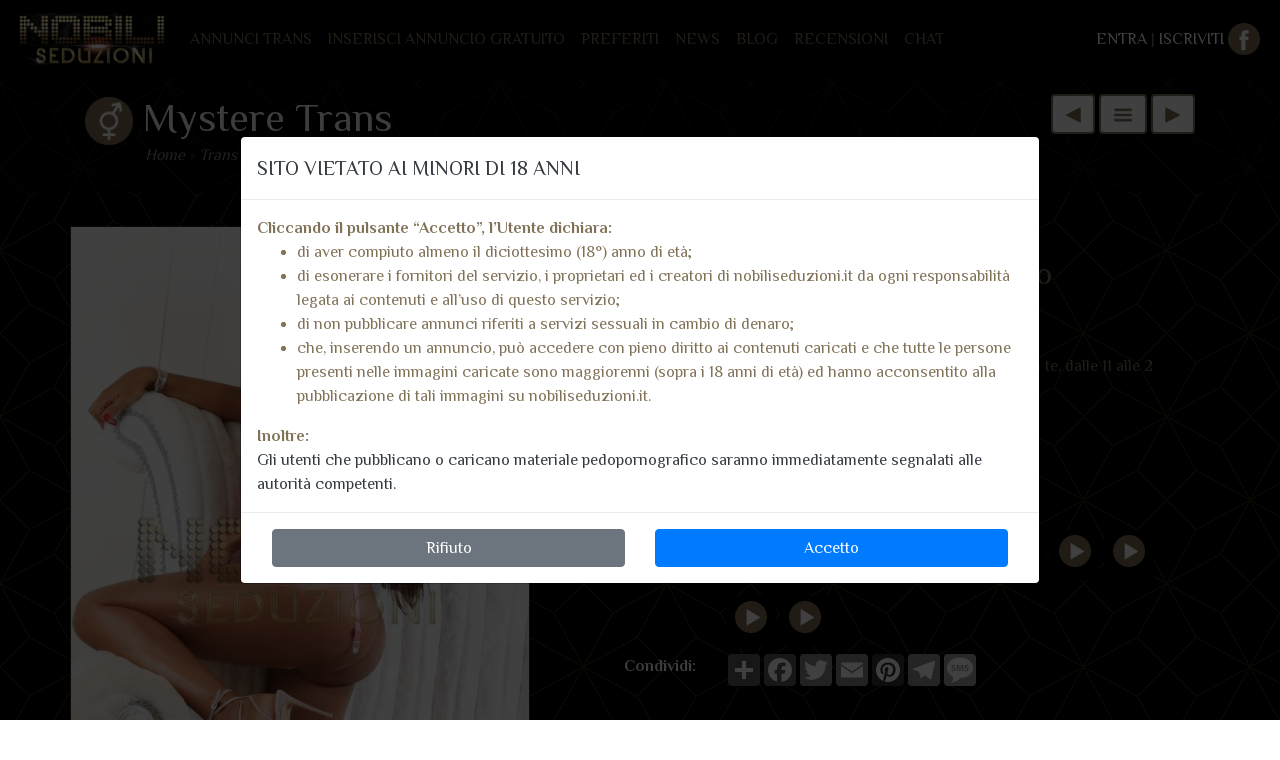

--- FILE ---
content_type: text/html; charset=UTF-8
request_url: https://www.nobiliseduzioni.it/trans/mystere-301
body_size: 57376
content:
<!DOCTYPE html>
<html lang="en">
<head>
    <!-- Global site tag (gtag.js) - Google Analytics -->
<script async src="https://www.googletagmanager.com/gtag/js?id=UA-2971419-76"></script>
<script>
    window.dataLayer = window.dataLayer || [];
    function gtag(){dataLayer.push(arguments);}
    gtag('js', new Date());
    gtag('config', 'UA-2971419-76');
    
        </script>    
       <!-- Google Tag Manager -->
<script>(function(w,d,s,l,i){w[l]=w[l]||[];w[l].push({'gtm.start':
new Date().getTime(),event:'gtm.js'});var f=d.getElementsByTagName(s)[0],
j=d.createElement(s),dl=l!='dataLayer'?'&l='+l:'';j.async=true;j.src=
'https://www.googletagmanager.com/gtm.js?id='+i+dl;f.parentNode.insertBefore(j,f);
})(window,document,'script','dataLayer','GTM-TS6DWH2');</script>
<!-- End Google Tag Manager -->    <meta charset="utf-8">
    <meta http-equiv="X-UA-Compatible" content="IE=edge">
    <meta name="viewport" content="width=device-width, initial-scale=1, shrink-to-fit=no">

    <link rel="apple-touch-icon" sizes="57x57" href="/apple-icon-57x57.png">
    <link rel="apple-touch-icon" sizes="60x60" href="/apple-icon-60x60.png">
    <link rel="apple-touch-icon" sizes="72x72" href="/apple-icon-72x72.png">
    <link rel="apple-touch-icon" sizes="76x76" href="/apple-icon-76x76.png">
    <link rel="apple-touch-icon" sizes="114x114" href="/apple-icon-114x114.png">
    <link rel="apple-touch-icon" sizes="120x120" href="/apple-icon-120x120.png">
    <link rel="apple-touch-icon" sizes="144x144" href="/apple-icon-144x144.png">
    <link rel="apple-touch-icon" sizes="152x152" href="/apple-icon-152x152.png">
    <link rel="apple-touch-icon" sizes="180x180" href="/apple-icon-180x180.png">
    <link rel="icon" type="image/png" sizes="192x192"  href="/android-icon-192x192.png">
    <link rel="icon" type="image/png" sizes="32x32" href="/favicon-32x32.png">
    <link rel="icon" type="image/png" sizes="96x96" href="/favicon-96x96.png">
    <link rel="icon" type="image/png" sizes="16x16" href="/favicon-16x16.png">
    <link rel="manifest" href="/manifest.json">
    <meta name="msapplication-TileColor" content="#ffffff">
    <meta name="msapplication-TileImage" content="/ms-icon-144x144.png">
    <meta name="theme-color" content="#ffffff">
            <meta name="keywords" content="" />
    <meta name="description" content="" />

    <link rel="canonical" href ="https://www.nobiliseduzioni.it/trans/mystere-301">
        <!-- <link rel="stylesheet" type="text/css" href="../css/loader.php?src=front" /> -->
    <link href="https://fonts.googleapis.com/css2?family=Philosopher:wght@400;700&display=swap" rel="stylesheet">
    <link rel="stylesheet" type="text/css" href="../css/bootstrap.min.css" />
    <link rel="stylesheet" type="text/css" href="../js/jquery-ui-1.12.1.custom/base-theme.css" />
    <link rel="stylesheet" type="text/css" href="../css/font-awesome.min.css" />
    <link rel="stylesheet" type="text/css" href="../css/custom.css?221026" />
    <title>MYSTERE 3298892689 | Annunci Trans Roma| Nobili Seduzioni</title>
    <!-- <script type="text/javascript" src="../js/jsloader.php?src=front"></script> -->
    <script src="../js/jquery/jquery-3.3.1.min.js"></script>
    <script src="../js/functions.js"></script>
    <script src="../js/dateMonthPicker/jquery.ui.monthpicker.js"></script>
    <script src="../js/popper/popper.min.js"></script>
    <script src="../js/bootstrap/bootstrap.min.js"></script>
    <script>
       // $(function() { window.setInterval("keepSessionAlive()", 5*60*1000); }); //5min.');
        $(document).ready(function() {
            setCookie('NS:res', $(window).width() + 'x' + $(window).height(), 1771332250, '/');
            $('[data-toggle="tooltip"]').tooltip();

        });
        // // // // // // // // // // // // // // // // // // // // // // //
        // Google Analytics Events:
         
            $('BODY').on('click', 'a[href*="lab/redirect.php?"]', function(){
                let $href = $(this).attr('href');
                let sLabel = $href.substring( $href.indexOf('?')+1, $href.indexOf('=') );
                let sValue = getQueryVariable(sLabel, extractQueryString($href, false));
                //ga('send', 'event', 'Resources', 'click', sLabel, sValue);
                gtag('event', 'Click', {
                    'event_category': sLabel,
                    'event_label': sValue
                });
                console.log('GTAG: event', 'Click', sLabel, sValue);
            });
            
    </script>
    <!-- Hotjar Tracking Code for https://www.nobiliseduzioni.it/ -->
    <script>
        (function(h,o,t,j,a,r){
            h.hj=h.hj||function(){(h.hj.q=h.hj.q||[]).push(arguments)};
            h._hjSettings={hjid:2998983,hjsv:6};
            a=o.getElementsByTagName('head')[0];
            r=o.createElement('script');r.async=1;
            r.src=t+h._hjSettings.hjid+j+h._hjSettings.hjsv;
            a.appendChild(r);
        })(window,document,'https://static.hotjar.com/c/hotjar-','.js?sv=');
    </script>
    <style>
    </style>
    
    <link href="../js/magnific-popup/magnific-popup.css" rel="stylesheet">
    <script src="../js/magnific-popup/jquery.magnific-popup.min.js"></script>
    <script>
        $(document).ready(function() {
            $('.ajax-popup-video').on('click', function (e) {
                console.log('triggato');
                e.preventDefault();
                $.get('../xhr/getVideoPopup.xhr.php?uk=oaki3pkgfcrt1ykmpe1xgteqyoausk&nv=' + $(this).data('video') + '&res=', function (data) {
                    $.magnificPopup.open({
                        items: { src: data },
                    }, 0);
                });
                return false;
            });
            $('.images').magnificPopup({
                markup: '<div class="mfp-figure">'+
                '<div class="mfp-close"></div>'+
                '<div class="mfp-img"></div>'+
                '<div class="mfp-bottom-bar">'+
                '<div class="mfp-title"></div>'+
                '<div class="mfp-counter"></div>'+
                '</div>'+
                '</div>', // Popup HTML markup. `.mfp-img` div will be replaced with img tag, `.mfp-close` by close button
                delegate: 'a.gallery',
                type:'image',
                gallery:{enabled:true}
            });

            if($(this).width() < 600 ) {$('#h1Title').addClass('h3');}
        });
    </script>

    <style type="text/css">
        body {background-image:url(../img/bg_blackgold_500.png)}
        .mfp-close-btn-in .mfp-close {color:#fff !important}
        A {color:#212529;
            text-decoration: underline;}
        @media only screen and (min-width: 768px) {      }
    </style>

</head>
<body>
    <!-- Google Tag Manager (noscript) -->
<noscript><iframe src="https://www.googletagmanager.com/ns.html?id=GTM-TS6DWH2"
height="0" width="0" style="display:none;visibility:hidden"></iframe></noscript>
<!-- End Google Tag Manager (noscript) -->    <nav class="navbar navbar-expand-lg navbar-dark bg-black sticky-top">
    <a class="navbar-brand" href="../"><img src="../img/logo_ns_200.png" class="img-fluid" style="max-height:70px;max-width:150px; width:auto"></a>
    <button class="navbar-toggler" type="button" data-toggle="collapse" data-target="#navbarSupportedContent"
            aria-controls="navbarSupportedContent" aria-expanded="false" aria-label="Toggle navigation">
        <span class="navbar-toggler-icon"></span>
    </button>

    <div class="collapse navbar-collapse " id="navbarSupportedContent">
        <ul class="navbar-nav mr-auto">
            <li class="nav-item">
                <a class="nav-link " href="../">Annunci Trans <span class="sr-only">(current)</span></a>
            </li>
            <li class="nav-item">
                <a class="nav-link " href="../welcome/">Inserisci annuncio gratuito</a>
            </li>
            <li class="nav-item">
                <a class="nav-link " href="../trans/favorites.php">Preferiti</a>
            </li>
            <li class="nav-item">
                <a class="nav-link " href="../news/">News</a>
            </li>
            <li class="nav-item">
                <a class="nav-link " href="../blog-trans/">Blog</a>
            </li>
            <li class="nav-item">
                <a class="nav-link " href="../recensioni-trans-di-andrea-nobili/">Recensioni</a>
            </li>
            <li class="nav-item">
                <a class="nav-link " href="../chat">Chat</a>
            </li>
            
        </ul>
        <a href="../sign-in/" class="text-white">ENTRA</a> &nbsp;|&nbsp <a href="../users/scegli-account.php" class="text-white">ISCRIVITI</a> &nbsp;         <a href="https://www.facebook.com/Nobili-Seduzioni-Annunci-101867795965953" target="_blank" class="my-1" title="FACEBOOK: https://www.facebook.com/Nobili-Seduzioni-Annunci-101867795965953"><img src="../img/ico_fb.png" class="newIcon32"></a>&nbsp
        <!-- <a href="https://www.facebook.com/NOBILISEDUZIONI.IT" target="_blank" class="my-1" title="FACEBOOK: https://www.facebook.com/NOBILISEDUZIONI.IT"><img src="../img/ico_fb.png" class="newIcon32"></a>&nbsp -->
        <!-- <a href="https://www.twitter.com/@solopertrans" target="_blank" class="my-1" title="TWITTER: https://www.twitter.com/@solopertrans"><img src="../img/ico_tw.png" class="newIcon32"></a>&nbsp; -->
        <!-- <a href="https://t.me/nobiliseduzionitrans" target="_blank" class="my-1" title="TELEGRAM: https://t.me/nobiliseduzionitrans"><img src="../img/ico_tg.png" class="newIcon32"></a>&nbsp; -->
        <!-- <a href="https://www.linkedin.com/in/andrea-nobili-6196531b9/" target="_blank" class="my-1" title="LINKED IN: https://www.linkedin.com/in/andrea-nobili-6196531b9/"><img src="../img/ico_li.png"></a>&nbsp; -->
        <!-- <a href="https://www.instagram.com/nobiliseduzioni.it/" target="_blank" class="my-1" title="INSTAGRAM: https://www.instagram.com/nobiliseduzioni.it/"><img src="../img/ico_ig.png" class="newIcon32"></a>&nbsp; -->
        

            </div>
</nav>    
    <div style="" id="body-separator"></div>
    
<!-- ################################## HEADER ######################################## -->
    <div class="container-fluid pt-3" style="background:url(../img/1x1_50b.png)">
        <div class="container" >
        <div class="row position-relative">
            <div class="col-md-9 col-sm-12 text-left  pb-3 position-relative" style="">
                <h1 style="" class="mainTitle shadow" id="h1Title"><img src="../img/icon_trans.png" class="newIcon48"> Mystere  Trans </h1>
                <div class="position-relative" style="opacity:.5; margin-left:60px;top:-10px; "><em style="" class="shadow"><a href="/" class="text-white" style="text-decoration:none; ">Home</a> &raquo; <a href="/annunci-trans-roma-RM/" class="text-white" style="text-decoration:none; ">Trans a Roma e provincia</a></em></div>
            </div>
            <div class="col-md-3 col-sm-12 text-right"><a href="natali-vidal-299" class="btn btn-type3" data-toggle="tooltip" title="Vai al precedente"><img src="../img/item_playback_gold.png" class="newIcon16"></a> <a href="/annunci-trans-roma-RM/" class="btn btn-type3"><img src="../img/item_hamb_gold.png" class="newIcon20" aria-hidden="true" data-toggle="tooltip" title="Torna all'elenco delle Trans di Roma"></a> <a href="keila-alves-303" class="btn btn-type3" data-toggle="tooltip" title="Vai al successivo"><img src="../img/item_play_gold.png" class="newIcon16"></a></div>
        </div>
        </div>
    </div>
    <div class="container mt-3" >
        <div class="row position-relative">
            <div class="col-md-6 col-sm-12 form-group">

            </div>
        </div>

        <div class="row  type_annuncio">
            <div class="col-md-5 col-sm-12 form-group pl-0">
                <img src="../dbfiles/users/301/lg_1024x1024/whatsapp.image.2022-09-29.at.19.25.55.1.jpeg" class="img-fluid border">            </div>
            <div class="col-md-7 col-sm-12 form-group ">
                <div class="h4 mb-3"><span id="spanSetFavorite"><i class="far fa-star" aria-hidden="true" id="btnSetFavorite" data-toggle="tooltip" title="Aggiungi ai Preferiti"></i></span> <h2 class="d-inline-block">Mystere tx-all' estero per un periodo   https://onlyfans.com/brunaneves</h2></div>
                <div><p>Ciao piacere Bruna, sono attiva/passiva e disponibile per giocare con te, dalle 11 alle 2 notte, te aspetto sono sicura che non te pentirai !                                                                        https://onlyfans.com/brunaneves<br></p></div>
                <div class="row my-5">
                    <div class="col-md-3 col-5 text-right"><strong class="evidence">Provincia: </strong></div><div class="col-md-9 col-7">Roma</div>
                    <div class="col-md-3 col-5 text-right"><strong class="evidence">Città/quartiere: </strong></div><div class="col-md-9 col-7">zona prati</div>
                    <div class="col-md-3  col-5 text-right mb-3" id="divVideoList"><strong class="evidence">Video: </strong></div><div class="col-md-9 col-7"><span class="btn btn-sm btn-type2 "><a href="#" data-video="1" class="ajax-popup-video text-white mb-2 d-inline-block" title="Video n. 1"><img src="../img/ico_play.png" class="newIcon32"></a></span> <span class="btn btn-sm btn-type2 my-2"> <a href="#" data-video="2" class="ajax-popup-video text-white mb-2 d-inline-block" title="Video n. 2"><img src="../img/ico_play.png" class="newIcon32"></a></span> <span class="btn btn-sm btn-type2 my-2"> <a href="#" data-video="3" class="ajax-popup-video text-white mb-2 d-inline-block" title="Video n. 3"><img src="../img/ico_play.png" class="newIcon32"></a></span> <span class="btn btn-sm btn-type2 my-2"> <a href="#" data-video="4" class="ajax-popup-video text-white mb-2 d-inline-block" title="Video n. 4"><img src="../img/ico_play.png" class="newIcon32"></a></span> <span class="btn btn-sm btn-type2 my-2"> <a href="#" data-video="5" class="ajax-popup-video text-white mb-2 d-inline-block" title="Video n. 5"><img src="../img/ico_play.png" class="newIcon32"></a></span> <span class="btn btn-sm btn-type2 my-2"> <a href="#" data-video="6" class="ajax-popup-video text-white mb-2 d-inline-block" title="Video n. 6"><img src="../img/ico_play.png" class="newIcon32"></a></span> <span class="btn btn-sm btn-type2 my-2"> <a href="#" data-video="7" class="ajax-popup-video text-white mb-2 d-inline-block" title="Video n. 7"><img src="../img/ico_play.png" class="newIcon32"></a></span> <span class="btn btn-sm btn-type2 my-2"> <a href="#" data-video="8" class="ajax-popup-video text-white mb-2 d-inline-block" title="Video n. 8"><img src="../img/ico_play.png" class="newIcon32"></a></span> <span class="btn btn-sm btn-type2 my-2"> <a href="#" data-video="9" class="ajax-popup-video text-white mb-2 d-inline-block" title="Video n. 9"><img src="../img/ico_play.png" class="newIcon32"></a></span> <span class="btn btn-sm btn-type2 my-2"> <a href="#" data-video="10" class="ajax-popup-video text-white mb-2 d-inline-block" title="Video n. 10"><img src="../img/ico_play.png" class="newIcon32"></a></span></div>
                    <div class="col-md-3 col-5 text-right"><strong class="evidence">Condividi: </strong></div>
                    <div class="col-md-9 col-7">

                        <!-- Go to www.addthis.com/dashboard to customize your tools
                        <div class="addthis_inline_share_toolbox"></div> -->
                        <!-- AddToAny BEGIN -->
                        <div class="a2a_kit a2a_kit_size_32 a2a_default_style">
                            <a class="a2a_dd" href="https://www.addtoany.com/share"></a>
                            <a class="a2a_button_facebook"></a>
                            <a class="a2a_button_twitter"></a>
                            <a class="a2a_button_email"></a>
                            <a class="a2a_button_pinterest"></a>
                            <a class="a2a_button_telegram"></a>
                            <a class="a2a_button_sms"></a>
                        </div>
                        <script async src="https://static.addtoany.com/menu/page.js"></script>
                        <!-- AddToAny END -->
                    </div>
                                            <div id="divAjaxPhone" class="col-12 text-center mt-5"><button class="btn btn-type1 w-100" id="btnAjaxPhone"><i class="fa fa-eye" aria-hidden="true"></i> Visualizza telefono</button></div>
                                                    <div id="divAjaxWhatsapp" class="col-12 text-center"><a class="d-block btn btn-type1 w-100 mt-1" id="btnAjaxWhatsapp"><img src="../img/icon_whatsapp.png" class="newIcon20"> Invia messaggio Whatsapp</a></div>                                    </div>

                               <!-- </div> -->
                



                
            </div>
        </div>
    </div>
    
        <div class="container py-5" style="/*background:url(../img/1x1_50.png)*/">
            <div class="row">
                <div class="col-12 text-center" ><hr></div>
                <div class="col">
                    <div class="float-right"><a href="/users/comment.php?idpage=301" class="btn btn-type1">Inserisci recensione</a></div>
                    <h3 class="mainTitle">Recensioni dai nostri utenti</h3>
                    <div class="rece mb-2">
                                           
                                           <h4 style=" display:inline-block">bella elegante magica </h4>
                                           <small style="font-size:smaller;font-style:italic"> Scritta il 14 January 2023 da superotto10</small><br>
                                           grande professionista senza fretta capace bellissima perfetta nessuna lamentela gode tanto molto latte
                                           <hr>
                                      </div><div class="rece mb-2">
                                           
                                           <h4 style=" display:inline-block">bella elegante magica </h4>
                                           <small style="font-size:smaller;font-style:italic"> Scritta il 14 January 2023 da superotto10</small><br>
                                           grande professionista senza fretta capace bellissima perfetta nessuna lamentela gode tanto molto latte
                                           <hr>
                                      </div>                </div>
                            </div>
            <div class="row"><hr></div>
        </div>
    
    <div class="container mt-3">
        <div class="images">
            <div class="row">
                             <div class="col-md-3 col-sm-12 my-1 border position-relative px-0 boxUsersIn" style="
                                    background: url(../dbfiles/users/301/md_480x480/1_whatsapp.image.2022-09-29.at.19.25.56.4.jpeg);
                                    background-repeat: no-repeat;
                                    background-size: cover; 
                                    background-position: center center; 
                                    "><a href="../dbfiles/users/301/lg_1024x1024/1_whatsapp.image.2022-09-29.at.19.25.56.4.jpeg" class="d-block position-absolute gallery w-100 h-100" style="top:0"><img src="../dbfiles/users/301/md_480x480/1_whatsapp.image.2022-09-29.at.19.25.56.4.jpeg" style="width:1px;height:1px"></a></div>
                             <div class="col-md-3 col-sm-12 my-1 border position-relative px-0 boxUsersIn" style="
                                    background: url(../dbfiles/users/301/md_480x480/42daab79-8fc7-4559-8673-d85700de0113.jpg);
                                    background-repeat: no-repeat;
                                    background-size: cover; 
                                    background-position: center center; 
                                    "><a href="../dbfiles/users/301/lg_1024x1024/42daab79-8fc7-4559-8673-d85700de0113.jpg" class="d-block position-absolute gallery w-100 h-100" style="top:0"><img src="../dbfiles/users/301/md_480x480/42daab79-8fc7-4559-8673-d85700de0113.jpg" style="width:1px;height:1px"></a></div>
                             <div class="col-md-3 col-sm-12 my-1 border position-relative px-0 boxUsersIn" style="
                                    background: url(../dbfiles/users/301/md_480x480/607b7165-d29b-4a23-8dad-3f23dd88fd50.jpg);
                                    background-repeat: no-repeat;
                                    background-size: cover; 
                                    background-position: center center; 
                                    "><a href="../dbfiles/users/301/lg_1024x1024/607b7165-d29b-4a23-8dad-3f23dd88fd50.jpg" class="d-block position-absolute gallery w-100 h-100" style="top:0"><img src="../dbfiles/users/301/md_480x480/607b7165-d29b-4a23-8dad-3f23dd88fd50.jpg" style="width:1px;height:1px"></a></div>
                             <div class="col-md-3 col-sm-12 my-1 border position-relative px-0 boxUsersIn" style="
                                    background: url(../dbfiles/users/301/md_480x480/68d1ce0c-bf6b-46e5-8613-cdc7abe17b79.jpg);
                                    background-repeat: no-repeat;
                                    background-size: cover; 
                                    background-position: center center; 
                                    "><a href="../dbfiles/users/301/lg_1024x1024/68d1ce0c-bf6b-46e5-8613-cdc7abe17b79.jpg" class="d-block position-absolute gallery w-100 h-100" style="top:0"><img src="../dbfiles/users/301/md_480x480/68d1ce0c-bf6b-46e5-8613-cdc7abe17b79.jpg" style="width:1px;height:1px"></a></div>
                             <div class="col-md-3 col-sm-12 my-1 border position-relative px-0 boxUsersIn" style="
                                    background: url(../dbfiles/users/301/md_480x480/6dfa25bf-9e39-4933-957a-77d2f30fd445.jpg);
                                    background-repeat: no-repeat;
                                    background-size: cover; 
                                    background-position: center center; 
                                    "><a href="../dbfiles/users/301/lg_1024x1024/6dfa25bf-9e39-4933-957a-77d2f30fd445.jpg" class="d-block position-absolute gallery w-100 h-100" style="top:0"><img src="../dbfiles/users/301/md_480x480/6dfa25bf-9e39-4933-957a-77d2f30fd445.jpg" style="width:1px;height:1px"></a></div>
                             <div class="col-md-3 col-sm-12 my-1 border position-relative px-0 boxUsersIn" style="
                                    background: url(../dbfiles/users/301/md_480x480/7e2e0fde-71e5-40d5-9062-c82d845d3333.jpg);
                                    background-repeat: no-repeat;
                                    background-size: cover; 
                                    background-position: center center; 
                                    "><a href="../dbfiles/users/301/lg_1024x1024/7e2e0fde-71e5-40d5-9062-c82d845d3333.jpg" class="d-block position-absolute gallery w-100 h-100" style="top:0"><img src="../dbfiles/users/301/md_480x480/7e2e0fde-71e5-40d5-9062-c82d845d3333.jpg" style="width:1px;height:1px"></a></div>
                             <div class="col-md-3 col-sm-12 my-1 border position-relative px-0 boxUsersIn" style="
                                    background: url(../dbfiles/users/301/md_480x480/8c68ca4f-6cda-40d4-a051-329854e1540c.jpg);
                                    background-repeat: no-repeat;
                                    background-size: cover; 
                                    background-position: center center; 
                                    "><a href="../dbfiles/users/301/lg_1024x1024/8c68ca4f-6cda-40d4-a051-329854e1540c.jpg" class="d-block position-absolute gallery w-100 h-100" style="top:0"><img src="../dbfiles/users/301/md_480x480/8c68ca4f-6cda-40d4-a051-329854e1540c.jpg" style="width:1px;height:1px"></a></div>
                             <div class="col-md-3 col-sm-12 my-1 border position-relative px-0 boxUsersIn" style="
                                    background: url(../dbfiles/users/301/md_480x480/b0377c80-3f45-49d8-9497-fe506cbd52f5.jpg);
                                    background-repeat: no-repeat;
                                    background-size: cover; 
                                    background-position: center center; 
                                    "><a href="../dbfiles/users/301/lg_1024x1024/b0377c80-3f45-49d8-9497-fe506cbd52f5.jpg" class="d-block position-absolute gallery w-100 h-100" style="top:0"><img src="../dbfiles/users/301/md_480x480/b0377c80-3f45-49d8-9497-fe506cbd52f5.jpg" style="width:1px;height:1px"></a></div>
                             <div class="col-md-3 col-sm-12 my-1 border position-relative px-0 boxUsersIn" style="
                                    background: url(../dbfiles/users/301/md_480x480/c463aed0-01a0-4804-95cf-49e4333ddd52.jpg);
                                    background-repeat: no-repeat;
                                    background-size: cover; 
                                    background-position: center center; 
                                    "><a href="../dbfiles/users/301/lg_1024x1024/c463aed0-01a0-4804-95cf-49e4333ddd52.jpg" class="d-block position-absolute gallery w-100 h-100" style="top:0"><img src="../dbfiles/users/301/md_480x480/c463aed0-01a0-4804-95cf-49e4333ddd52.jpg" style="width:1px;height:1px"></a></div>
                             <div class="col-md-3 col-sm-12 my-1 border position-relative px-0 boxUsersIn" style="
                                    background: url(../dbfiles/users/301/md_480x480/c4c7fc59-037e-4c43-9ca9-2566f130c868.jpg);
                                    background-repeat: no-repeat;
                                    background-size: cover; 
                                    background-position: center center; 
                                    "><a href="../dbfiles/users/301/lg_1024x1024/c4c7fc59-037e-4c43-9ca9-2566f130c868.jpg" class="d-block position-absolute gallery w-100 h-100" style="top:0"><img src="../dbfiles/users/301/md_480x480/c4c7fc59-037e-4c43-9ca9-2566f130c868.jpg" style="width:1px;height:1px"></a></div>
                             <div class="col-md-3 col-sm-12 my-1 border position-relative px-0 boxUsersIn" style="
                                    background: url(../dbfiles/users/301/md_480x480/fe6d618e-7ce7-422d-9a6b-996220abe754.jpg);
                                    background-repeat: no-repeat;
                                    background-size: cover; 
                                    background-position: center center; 
                                    "><a href="../dbfiles/users/301/lg_1024x1024/fe6d618e-7ce7-422d-9a6b-996220abe754.jpg" class="d-block position-absolute gallery w-100 h-100" style="top:0"><img src="../dbfiles/users/301/md_480x480/fe6d618e-7ce7-422d-9a6b-996220abe754.jpg" style="width:1px;height:1px"></a></div>
                             <div class="col-md-3 col-sm-12 my-1 border position-relative px-0 boxUsersIn" style="
                                    background: url(../dbfiles/users/301/md_480x480/whatsapp.image.2021-09-02.at.19.46.48.1.jpeg);
                                    background-repeat: no-repeat;
                                    background-size: cover; 
                                    background-position: center center; 
                                    "><a href="../dbfiles/users/301/lg_1024x1024/whatsapp.image.2021-09-02.at.19.46.48.1.jpeg" class="d-block position-absolute gallery w-100 h-100" style="top:0"><img src="../dbfiles/users/301/md_480x480/whatsapp.image.2021-09-02.at.19.46.48.1.jpeg" style="width:1px;height:1px"></a></div>
                             <div class="col-md-3 col-sm-12 my-1 border position-relative px-0 boxUsersIn" style="
                                    background: url(../dbfiles/users/301/md_480x480/whatsapp.image.2021-09-02.at.19.46.49.1.jpeg);
                                    background-repeat: no-repeat;
                                    background-size: cover; 
                                    background-position: center center; 
                                    "><a href="../dbfiles/users/301/lg_1024x1024/whatsapp.image.2021-09-02.at.19.46.49.1.jpeg" class="d-block position-absolute gallery w-100 h-100" style="top:0"><img src="../dbfiles/users/301/md_480x480/whatsapp.image.2021-09-02.at.19.46.49.1.jpeg" style="width:1px;height:1px"></a></div>
                             <div class="col-md-3 col-sm-12 my-1 border position-relative px-0 boxUsersIn" style="
                                    background: url(../dbfiles/users/301/md_480x480/whatsapp.image.2021-09-02.at.19.46.49.2.jpeg);
                                    background-repeat: no-repeat;
                                    background-size: cover; 
                                    background-position: center center; 
                                    "><a href="../dbfiles/users/301/lg_1024x1024/whatsapp.image.2021-09-02.at.19.46.49.2.jpeg" class="d-block position-absolute gallery w-100 h-100" style="top:0"><img src="../dbfiles/users/301/md_480x480/whatsapp.image.2021-09-02.at.19.46.49.2.jpeg" style="width:1px;height:1px"></a></div>
                             <div class="col-md-3 col-sm-12 my-1 border position-relative px-0 boxUsersIn" style="
                                    background: url(../dbfiles/users/301/md_480x480/whatsapp.image.2021-09-02.at.19.46.49.3.jpeg);
                                    background-repeat: no-repeat;
                                    background-size: cover; 
                                    background-position: center center; 
                                    "><a href="../dbfiles/users/301/lg_1024x1024/whatsapp.image.2021-09-02.at.19.46.49.3.jpeg" class="d-block position-absolute gallery w-100 h-100" style="top:0"><img src="../dbfiles/users/301/md_480x480/whatsapp.image.2021-09-02.at.19.46.49.3.jpeg" style="width:1px;height:1px"></a></div>
                             <div class="col-md-3 col-sm-12 my-1 border position-relative px-0 boxUsersIn" style="
                                    background: url(../dbfiles/users/301/md_480x480/whatsapp.image.2021-09-02.at.19.46.49.4.jpeg);
                                    background-repeat: no-repeat;
                                    background-size: cover; 
                                    background-position: center center; 
                                    "><a href="../dbfiles/users/301/lg_1024x1024/whatsapp.image.2021-09-02.at.19.46.49.4.jpeg" class="d-block position-absolute gallery w-100 h-100" style="top:0"><img src="../dbfiles/users/301/md_480x480/whatsapp.image.2021-09-02.at.19.46.49.4.jpeg" style="width:1px;height:1px"></a></div>
                             <div class="col-md-3 col-sm-12 my-1 border position-relative px-0 boxUsersIn" style="
                                    background: url(../dbfiles/users/301/md_480x480/whatsapp.image.2021-09-02.at.19.46.49.jpeg);
                                    background-repeat: no-repeat;
                                    background-size: cover; 
                                    background-position: center center; 
                                    "><a href="../dbfiles/users/301/lg_1024x1024/whatsapp.image.2021-09-02.at.19.46.49.jpeg" class="d-block position-absolute gallery w-100 h-100" style="top:0"><img src="../dbfiles/users/301/md_480x480/whatsapp.image.2021-09-02.at.19.46.49.jpeg" style="width:1px;height:1px"></a></div>
                             <div class="col-md-3 col-sm-12 my-1 border position-relative px-0 boxUsersIn" style="
                                    background: url(../dbfiles/users/301/md_480x480/whatsapp.image.2022-09-29.at.19.25.54.jpeg);
                                    background-repeat: no-repeat;
                                    background-size: cover; 
                                    background-position: center center; 
                                    "><a href="../dbfiles/users/301/lg_1024x1024/whatsapp.image.2022-09-29.at.19.25.54.jpeg" class="d-block position-absolute gallery w-100 h-100" style="top:0"><img src="../dbfiles/users/301/md_480x480/whatsapp.image.2022-09-29.at.19.25.54.jpeg" style="width:1px;height:1px"></a></div>
                             <div class="col-md-3 col-sm-12 my-1 border position-relative px-0 boxUsersIn" style="
                                    background: url(../dbfiles/users/301/md_480x480/whatsapp.image.2022-09-29.at.19.25.55.2.jpeg);
                                    background-repeat: no-repeat;
                                    background-size: cover; 
                                    background-position: center center; 
                                    "><a href="../dbfiles/users/301/lg_1024x1024/whatsapp.image.2022-09-29.at.19.25.55.2.jpeg" class="d-block position-absolute gallery w-100 h-100" style="top:0"><img src="../dbfiles/users/301/md_480x480/whatsapp.image.2022-09-29.at.19.25.55.2.jpeg" style="width:1px;height:1px"></a></div>
                             <div class="col-md-3 col-sm-12 my-1 border position-relative px-0 boxUsersIn" style="
                                    background: url(../dbfiles/users/301/md_480x480/whatsapp.image.2022-09-29.at.19.25.55.3.jpeg);
                                    background-repeat: no-repeat;
                                    background-size: cover; 
                                    background-position: center center; 
                                    "><a href="../dbfiles/users/301/lg_1024x1024/whatsapp.image.2022-09-29.at.19.25.55.3.jpeg" class="d-block position-absolute gallery w-100 h-100" style="top:0"><img src="../dbfiles/users/301/md_480x480/whatsapp.image.2022-09-29.at.19.25.55.3.jpeg" style="width:1px;height:1px"></a></div>
                             <div class="col-md-3 col-sm-12 my-1 border position-relative px-0 boxUsersIn" style="
                                    background: url(../dbfiles/users/301/md_480x480/whatsapp.image.2022-09-29.at.19.25.55.4.jpeg);
                                    background-repeat: no-repeat;
                                    background-size: cover; 
                                    background-position: center center; 
                                    "><a href="../dbfiles/users/301/lg_1024x1024/whatsapp.image.2022-09-29.at.19.25.55.4.jpeg" class="d-block position-absolute gallery w-100 h-100" style="top:0"><img src="../dbfiles/users/301/md_480x480/whatsapp.image.2022-09-29.at.19.25.55.4.jpeg" style="width:1px;height:1px"></a></div>
                             <div class="col-md-3 col-sm-12 my-1 border position-relative px-0 boxUsersIn" style="
                                    background: url(../dbfiles/users/301/md_480x480/whatsapp.image.2022-09-29.at.19.25.55.5.jpeg);
                                    background-repeat: no-repeat;
                                    background-size: cover; 
                                    background-position: center center; 
                                    "><a href="../dbfiles/users/301/lg_1024x1024/whatsapp.image.2022-09-29.at.19.25.55.5.jpeg" class="d-block position-absolute gallery w-100 h-100" style="top:0"><img src="../dbfiles/users/301/md_480x480/whatsapp.image.2022-09-29.at.19.25.55.5.jpeg" style="width:1px;height:1px"></a></div>
                             <div class="col-md-3 col-sm-12 my-1 border position-relative px-0 boxUsersIn" style="
                                    background: url(../dbfiles/users/301/md_480x480/whatsapp.image.2022-09-29.at.19.25.55.jpeg);
                                    background-repeat: no-repeat;
                                    background-size: cover; 
                                    background-position: center center; 
                                    "><a href="../dbfiles/users/301/lg_1024x1024/whatsapp.image.2022-09-29.at.19.25.55.jpeg" class="d-block position-absolute gallery w-100 h-100" style="top:0"><img src="../dbfiles/users/301/md_480x480/whatsapp.image.2022-09-29.at.19.25.55.jpeg" style="width:1px;height:1px"></a></div>
                             <div class="col-md-3 col-sm-12 my-1 border position-relative px-0 boxUsersIn" style="
                                    background: url(../dbfiles/users/301/md_480x480/whatsapp.image.2022-09-29.at.19.25.56.1.jpeg);
                                    background-repeat: no-repeat;
                                    background-size: cover; 
                                    background-position: center center; 
                                    "><a href="../dbfiles/users/301/lg_1024x1024/whatsapp.image.2022-09-29.at.19.25.56.1.jpeg" class="d-block position-absolute gallery w-100 h-100" style="top:0"><img src="../dbfiles/users/301/md_480x480/whatsapp.image.2022-09-29.at.19.25.56.1.jpeg" style="width:1px;height:1px"></a></div>
                             <div class="col-md-3 col-sm-12 my-1 border position-relative px-0 boxUsersIn" style="
                                    background: url(../dbfiles/users/301/md_480x480/whatsapp.image.2022-09-29.at.19.25.56.2.jpeg);
                                    background-repeat: no-repeat;
                                    background-size: cover; 
                                    background-position: center center; 
                                    "><a href="../dbfiles/users/301/lg_1024x1024/whatsapp.image.2022-09-29.at.19.25.56.2.jpeg" class="d-block position-absolute gallery w-100 h-100" style="top:0"><img src="../dbfiles/users/301/md_480x480/whatsapp.image.2022-09-29.at.19.25.56.2.jpeg" style="width:1px;height:1px"></a></div>
                             <div class="col-md-3 col-sm-12 my-1 border position-relative px-0 boxUsersIn" style="
                                    background: url(../dbfiles/users/301/md_480x480/whatsapp.image.2022-09-29.at.19.25.56.3.jpeg);
                                    background-repeat: no-repeat;
                                    background-size: cover; 
                                    background-position: center center; 
                                    "><a href="../dbfiles/users/301/lg_1024x1024/whatsapp.image.2022-09-29.at.19.25.56.3.jpeg" class="d-block position-absolute gallery w-100 h-100" style="top:0"><img src="../dbfiles/users/301/md_480x480/whatsapp.image.2022-09-29.at.19.25.56.3.jpeg" style="width:1px;height:1px"></a></div>
                             <div class="col-md-3 col-sm-12 my-1 border position-relative px-0 boxUsersIn" style="
                                    background: url(../dbfiles/users/301/md_480x480/whatsapp.image.2022-09-29.at.19.25.56.4.jpeg);
                                    background-repeat: no-repeat;
                                    background-size: cover; 
                                    background-position: center center; 
                                    "><a href="../dbfiles/users/301/lg_1024x1024/whatsapp.image.2022-09-29.at.19.25.56.4.jpeg" class="d-block position-absolute gallery w-100 h-100" style="top:0"><img src="../dbfiles/users/301/md_480x480/whatsapp.image.2022-09-29.at.19.25.56.4.jpeg" style="width:1px;height:1px"></a></div>
                             <div class="col-md-3 col-sm-12 my-1 border position-relative px-0 boxUsersIn" style="
                                    background: url(../dbfiles/users/301/md_480x480/whatsapp.image.2022-09-29.at.19.25.56.5.jpeg);
                                    background-repeat: no-repeat;
                                    background-size: cover; 
                                    background-position: center center; 
                                    "><a href="../dbfiles/users/301/lg_1024x1024/whatsapp.image.2022-09-29.at.19.25.56.5.jpeg" class="d-block position-absolute gallery w-100 h-100" style="top:0"><img src="../dbfiles/users/301/md_480x480/whatsapp.image.2022-09-29.at.19.25.56.5.jpeg" style="width:1px;height:1px"></a></div>
                             <div class="col-md-3 col-sm-12 my-1 border position-relative px-0 boxUsersIn" style="
                                    background: url(../dbfiles/users/301/md_480x480/whatsapp.image.2022-09-29.at.19.25.56.6.jpeg);
                                    background-repeat: no-repeat;
                                    background-size: cover; 
                                    background-position: center center; 
                                    "><a href="../dbfiles/users/301/lg_1024x1024/whatsapp.image.2022-09-29.at.19.25.56.6.jpeg" class="d-block position-absolute gallery w-100 h-100" style="top:0"><img src="../dbfiles/users/301/md_480x480/whatsapp.image.2022-09-29.at.19.25.56.6.jpeg" style="width:1px;height:1px"></a></div>
                             <div class="col-md-3 col-sm-12 my-1 border position-relative px-0 boxUsersIn" style="
                                    background: url(../dbfiles/users/301/md_480x480/whatsapp.image.2022-09-29.at.19.25.56.7.jpeg);
                                    background-repeat: no-repeat;
                                    background-size: cover; 
                                    background-position: center center; 
                                    "><a href="../dbfiles/users/301/lg_1024x1024/whatsapp.image.2022-09-29.at.19.25.56.7.jpeg" class="d-block position-absolute gallery w-100 h-100" style="top:0"><img src="../dbfiles/users/301/md_480x480/whatsapp.image.2022-09-29.at.19.25.56.7.jpeg" style="width:1px;height:1px"></a></div>
                             <div class="col-md-3 col-sm-12 my-1 border position-relative px-0 boxUsersIn" style="
                                    background: url(../dbfiles/users/301/md_480x480/whatsapp.image.2022-09-29.at.19.25.56.jpeg);
                                    background-repeat: no-repeat;
                                    background-size: cover; 
                                    background-position: center center; 
                                    "><a href="../dbfiles/users/301/lg_1024x1024/whatsapp.image.2022-09-29.at.19.25.56.jpeg" class="d-block position-absolute gallery w-100 h-100" style="top:0"><img src="../dbfiles/users/301/md_480x480/whatsapp.image.2022-09-29.at.19.25.56.jpeg" style="width:1px;height:1px"></a></div>
                             <div class="col-md-3 col-sm-12 my-1 border position-relative px-0 boxUsersIn" style="
                                    background: url(../dbfiles/users/301/md_480x480/whatsapp.image.2022-09-29.at.19.25.57.jpeg);
                                    background-repeat: no-repeat;
                                    background-size: cover; 
                                    background-position: center center; 
                                    "><a href="../dbfiles/users/301/lg_1024x1024/whatsapp.image.2022-09-29.at.19.25.57.jpeg" class="d-block position-absolute gallery w-100 h-100" style="top:0"><img src="../dbfiles/users/301/md_480x480/whatsapp.image.2022-09-29.at.19.25.57.jpeg" style="width:1px;height:1px"></a></div></div>        </div>
    </div>
    <div class="container">
        <div class="row">
            <div class="col text-center"><a href="natali-vidal-299" class="btn btn-type3" data-toggle="tooltip" title="Vai al precedente"><img src="../img/item_playback_gold.png" class="newIcon16"></a> <a href="/annunci-trans-roma-RM/" class="btn btn-type3" aria-hidden="true" data-toggle="tooltip" title="Torna all'elenco delle Trans di Roma"><img src="../img/item_hamb_gold.png" class="newIcon20">Torna all'elenco delle Trans di Roma</a> <a href="keila-alves-303" class="btn btn-type3" data-toggle="tooltip" title="Vai al successivo"><img src="../img/item_play_gold.png" class="newIcon16"></a></div>
        </div>
    </div>

    <div class="container-fluid fixed-bottom  bg-dark mb-0 d-block d-lg-none">
        <div class="row text-center text-white mb-0 py-1 h3">
            <div class="col-4 ">
                <a class="text-white clickFavoriteButton" href="#"><span id="spanSetFavoriteBottomBar" class="clickFavoriteButton"><i class="far fa-star clickFavoriteButton" aria-hidden="true" id="btnSetFavoriteBottomBar"></i></span><br><span class="h6 clickFavoriteButton">Preferiti</span></a>
            </div>
            <div class="col-4 border-left border-right">
                <a class="text-white clickPhoneButton" id="btnAjaxPhoneBottomBar" href="tel://+39"><i class="fas fa-phone-alt clickPhoneButton"></i><br><span class="h6 clickPhoneButton">Chiama</span></a>
            </div>
            <div class="col-4">
                                    <i class="fab fa-whatsapp"></i><br><span class="h6 text-dark">WhatsApp</span>
                            </div>
        </div>
    </div>

    <script>
        $('#btnAjaxPhone').on('click', function(){
            $.get('getPhone.xhr.php?uk=vbyvganc0ix2hsscysepzzjvpwb1sg&mode=link', function(data){
                $('#divAjaxPhone').html(data);
            });
        });
        $('#btnAjaxWhatsapp, #btnAjaxWhatsappBottomBar').on('click', function(){
            //$(this).preventDefault();
            $.ajax({
                method: 'GET',
                url: 'getPhone.xhr.php',
                data: 'uk=vbyvganc0ix2hsscysepzzjvpwb1sg&mode=whatsapp',
                async: false,
            })
                .done(function( data ) {
                    var text = 'https%3A%2F%2Fwww.nobiliseduzioni.it%2Ftrans%2Fmystere-301+Ciao+superotto10%2C+ti+ho+vista+su+nobiliseduzioni.it';
                    $('#btnAjaxWhatsapp').prop('href', 'https://api.whatsapp.com/send?phone=' + data + '&text=' + text);
                    $('#btnAjaxWhatsappBottomBar').prop('href', 'https://api.whatsapp.com/send?phone=' + data + '&text=' + text);
                    return true;
                });
        });
        $('#btnSetFavorite, #btnSetFavoriteBottomBar').on('click', function(){
            $.get('setFavorite.xhr.php?uk=vbyvganc0ix2hsscysepzzjvpwb1sg', function(data){

                if(data == 1) {
                    $('#spanSetFavorite i').removeClass('far').addClass('fas');
                    $('#spanSetFavoriteBottomBar i').removeClass('far').addClass('fas');
                }
                else if(data == 2)  {
                    $('#spanSetFavorite i').removeClass('fas').addClass('far');
                    $('#spanSetFavoriteBottomBar i').removeClass('fas').addClass('far');
                }
                // do nothing if error

            });
        });
        //$(document).ready(function(){
        var bAlreadyClicked = false;

        $(document).on('click', '#aPhone, #btnAjaxPhoneBottomBar', function (e) {
            //console.log('tracciato open');
            if(!bAlreadyClicked) {
                $('#exampleModal').modal({
                    backdrop: 'static',
                    show: true,
                });
            } else {
                //console.log('tracciato open skippato');
            }
        });


        $(document).ready(function(){
            $('body').on('click', '#btnFeedbackCall', function(){
                //console.log('tracciato modal');
                if(!bAlreadyClicked) {
                    if(!$('input[name="answer"]:checked').val()){
                        $('.feedbackText').css({color: '#f00'});
                        return false;
                    }
                    else {
                        $.get(
                            '../xhr/setFeedback.xhr.php',
                            {
                                answer: $('input[name="answer"]:checked').val(),
                                comments: $('input[name="comments"]').val(),
                                idt: $('input[name="idt"]').val(),
                            }
                        )
                            .done(function (data) {

                                $('#exampleModal').modal('hide');
                                /*
                                $('#modal-title').html('');
                                $('#modal-body').html('Grazie per il tuo feedback');
                                $('#modal-footer button').attr('id', 'btnFeedbackCallClose').text('Chiudi');
                                */
                            });
                        bAlreadyClicked = true;
                        return true;
                    }
                } else {
                    //console.log('tracciato modal skippato');
                }
                return true;

            });
        });

    </script>
    <!-- Modal -->
    <div class="modal fade" id="exampleModal" tabindex="-1" role="dialog" aria-labelledby="exampleModalLabel" aria-hidden="true">
        <div class="modal-dialog" role="document">
            <div class="modal-content" >
                <div class="modal-header" id="modal-title">
                    <h5 class="modal-title" id="exampleModalLabel">Superotto10  ha risposto?</h5>
                    <button type="button" class="close" data-dismiss="modal" aria-label="Close">
                        <span aria-hidden="true">&times;</span>
                    </button>
                </div>
                <div class="modal-body" id="modal-body">

                    <form name="frmFeedbackCall" id="frmFeedbackCall">
                        <input type="hidden" name="idt" value="301">
                        <input type="radio" name="answer" value="answered" required> <span class="feedbackText">Si, ha risposto</span><br>
                        <input type="radio" name="answer" value="noanswered" required> <span class="feedbackText">No, non ha risposto</span><br>

                        <input type="radio" name="answer" value="wronglocation" required> <span class="feedbackText">La provincia/città è sbagliata</span><br>
                        <input type="radio" name="answer" value="wrongnumber" required> <span class="feedbackText">Il numero telefonico è sbagliato</span><br>
                        <input type="radio" name="answer" value="close" required> <span class="feedbackText">Ho chiuso prima che rispondesse</span><br>
                        <!--
                        <div class="form-group mt-3">
                            <label for="comments">Se vuoi lascia un commento:</label><br>
                            <textarea name="comments" class="form-control"></textarea>
                        </div>
                        -->
                    </form>
                    <em><br><br><img src="../img/icon_nobili.png" class="newIcon48"> Il tuo feedback 100% anonimo ci è prezioso!</em>
                </div>
                <div class="modal-footer" id="modal-footer">
                    <!-- <button type="button" class="btn btn-secondary" data-dismiss="modal">Close</button> -->
                    <button type="button" class="btn btn-primary" id="btnFeedbackCall" >Invia</button>
                </div>
            </div>
        </div>
    </div>

    <!-- Go to www.addthis.com/dashboard to customize your tools
    <script type="text/javascript" src="//s7.addthis.com/js/300/addthis_widget.js#pubid=ra-62b2f0a14ed32bad"></script> -->


    
<div class="modal fade" id="divModal18Anni" tabindex="-1" role="dialog" aria-labelledby="exampleModalCenterTitle" aria-hidden="true">
    <div class="modal-dialog modal-dialog-centered modal-lg" role="document">
        <div class="modal-content">
            
            <div class="modal-header">
                <h5 class="modal-title text-dark" id="exampleModalLongTitle">SITO VIETATO AI MINORI DI 18 ANNI</h5>
            </div>
            
            <div class="modal-body text-dark">
                <strong>Cliccando il pulsante “Accetto”, l’Utente dichiara:</strong>  
                <ul>
                    <li>di aver compiuto almeno il diciottesimo (18°) anno di età;</li>
                    <li>di esonerare i fornitori del servizio, i proprietari ed i creatori di nobiliseduzioni.it da ogni responsabilità legata ai contenuti e all’uso di questo servizio;</li>
                    <li>di non pubblicare annunci riferiti a servizi sessuali in cambio di denaro;</li>
                    <li>che, inserendo un annuncio, può accedere con pieno diritto ai contenuti caricati e che tutte le persone presenti nelle immagini caricate sono maggiorenni (sopra i 18 anni di età) ed hanno acconsentito alla pubblicazione di tali immagini su nobiliseduzioni.it.</li>
                </ul>
                <strong>Inoltre:</strong><br>
                Gli utenti che pubblicano o caricano materiale pedopornografico saranno immediatamente segnalati alle autorità competenti.<br>
            </div>
            
            <div class="modal-footer">
                <div class="container-fluid">
                    <div class="row">
                        <div class="col-6"><button type="button" class="btn btn-secondary w-100" onclick="location.href='https://www.google.it'">Rifiuto</button></div>
                        <div class="col-6"><button type="button" class="btn btn-primary w-100" data-dismiss="modal">Accetto</button></div>
                    </div>
                </div>
            </div>
        </div>
    </div>
</div>
<script>$('#divModal18Anni').modal({backdrop: 'static', show: true});</script>
    <div class="container-fluid p-0 pt-1">
    <footer style="/*height:5rem*/" class="bg-black mt-4">
        <div style=" ">
            <div class="float-right">
                <a href="https://www.nobiliseduzioni.it/"><img id="ft_logo" src="../img/logo_ns_200.png" style="width:90px; height:auto;"></a>
            </div>
                    </div>
        <div style="clear:both;" class="text-center font-size-smaller" id="footerLastLinks">
                        <small  class="text-white">
                                <a href="../" id=""  class="text-white"><u>Home</u></a>
                <a href="../legal/cookie-policy.php" id="footerCookieOpen"  class="text-white"><u>Cookies policy</u></a>
                                <a href="../legal/copyright.php" id="footerCopyrightOpen"  class="text-white"><u>Copyright</u></a>
                <br> &copy; 2026 Nobili Seduzioni, sito per incontri trans, all rights reserved.             </small>
        </div>
    </footer>
</div>            <script>
        $(document).on('click', '.popup-confirm', function() {
        var title = $(this).data('title');
        var action = $(this).data('action');
        $('#popup-btn-confirm').show();
        $('#popup-btn-confirm').removeClass();
        $('#popup-btn-confirm').addClass('btn');
        if (action === 'delete') {
            $('#popup-btn-confirm').addClass('btn-danger');
            $('#popup-btn-confirm').html('Delete');
        }
        if (action === 'update') {
            $('#popup-btn-confirm').addClass('btn-sand');
            $('#popup-btn-confirm').html('Update');
        }
        if (action === 'insert') {
            $('#popup-btn-confirm').addClass('btn-teal');
            $('#popup-btn-confirm').html('Insert');
        }
        if (action === 'send') {
            $('#popup-btn-confirm').addClass('btn-darkblue');
            $('#popup-btn-confirm').html('Send');
        }
        $('.modal-header').html('Confirm action');
        $('.modal-body').html('Sicuro?');

        $('#popup-btn-confirm').attr('href', $(this).attr('href'));
    });
        // Simple Notification Function
    function notificationPopup(content) {
        $('#popup-confirm').modal('toggle');
        $('#popup-btn-close').addClass('btn-default');
        $('#popup-btn-close').html('Close');
        $('.modal-header').html('Notification');
        $('.modal-body').html(content);

    }
</script>
<!-- Confirm Modal -->
<div style="display:none;" class="modal fade" id="popup-confirm" tabindex="-1" role="dialog" aria-labelledby="confirmPopup" aria-hidden="true" data-backdrop="false">
    <div class="modal-dialog">
        <div class="modal-content">
            <div class="modal-header">
                <!-- Some header line -->
            </div>
            <div class="modal-body">
                <!-- Some body line -->
            </div>
            <div class="modal-footer">
                <button id="popup-btn-close" type="button" class="btn btn-default" data-dismiss="modal">Cancel</button>
                <a id="popup-btn-confirm" style="cursor:hand;"><!-- Some confirm button line --></a>
            </div>
        </div>
    </div>
</div>
<style>
    .modal {
        background: rgba(0, 0, 0, 0.5);
    }

    a.popup-confirm {
        cursor: hand !important;
    }
</style>    <!--
<div id="msgBox">
	<img class="onRight newIcon64" src="/lab/icons/icon_close.png" alt="Close popup" id="btn_close_msgbox"  />
	<img class="onLeft newIcon64"  src="/lab/icons/icon_info.png" />
	<p id="msg" style="text-align: center;"></p>
	<div class="clear"></div>
</div>
<script>
$(document).ready(function(){
	$('#btn_close_msgbox').on('click', function(){
		//alert($('#msgBox').html());
		$('#msgBox').hide('slow');
	});
});
</script>
-->
<!-- ecio -->    

</body>
</html>

--- FILE ---
content_type: text/css
request_url: https://www.nobiliseduzioni.it/css/custom.css?221026
body_size: 3094
content:
/**
A { color:#212529; }
 */
/** Dorato */
HTML,*      {font-family: 'Philosopher', sans-serif}
HTML,*,A    {color:#807157;}
HR          {border-top:1px solid #807157}
.shadow     {text-shadow: 1px 1px 1px #000;}
.mainTitle  {color: #eee}
.different  {/*border-bottom:1px dotted white*/}
.evidence   {color: #eee}
.text-decoration-none   {text-decoration: none !important;}

.btn-type1  {background-color:#807157; color:white !important; }    /* dorati */
.btn-type2  {background-color:#000; color:#807157 !important; }    /* dorati */
.btn-type3  {background-color:#fff; color:#807157; border: 2px solid #807157 !important; }    /* dorati */
.btn-type4  {background-color:#000; color:white !important;border: 2px solid #807157 !important; }    /* dorati */

IMG.border,
DIV.border {border:1px solid #2f2913 !important;}

/*  */
.nav-link           {color:#807157 !important;}
.nav-link:hover     {color:#fff !important;}

/* icone condividi */
.a2a_kit A {
    filter: none;
    -webkit-filter: grayscale(100%);
    -moz-filter:    grayscale(100%);
    -ms-filter:     grayscale(100%);
    -o-filter:      grayscale(100%);
}


.imageslist {max-width:100px; max-height:200px;}

.newIcon64baseline  {width:64px; height:64px !important; margin-right:20px; }
.newIcon48baseline  {width:48px; height:48px !important; margin-right:20px; }
.newIcon32baseline  {width:32px; height:32px !important; margin-right:20px; }
.newIcon24baseline  {width:24px; height:24px !important; margin-right:20px; }
.newIcon16baseline  {width:16px; height:16px !important; margin-right:20px; }
.newIcon64  {width:64px; height:64px !important; }
.newIcon48  {width:48px; height:48px !important; }
.newIcon32  {width:32px; height:32px !important; }
.newIcon24  {width:24px; height:24px !important; }
.newIcon20  {width:20px; height:20px !important; }
.newIcon16  {width:16px; height:16px !important; }

.mfp-content {text-align:center !important}

NAV A {font-family: 'Philosopher', sans-serif; text-decoration: none; text-transform:uppercase}
.boxRegioni A:hover {background-color:black; color:white; }


/* Boxes */
@media only screen and (max-width: 767px) {
    div.boxUsers {padding-top: 100% !important;}
    div.boxUsersIn {padding-top: 100% !important;}
}
@media only screen and (min-width: 768px) {
    div.boxUsers {padding-top: 40% !important;}
    div.boxUsersIn {padding-top: 25% !important;}
}

div.boxUsers, div.boxUsersIn {cursor:pointer;}

.nav-item .nav-link.active {/*background-color:#fff;*/ color:white !important; border-radius: 5px;}

/* navigation */
.navPagActive {
    background: #dc3545 !important;
    color: white;
    font-weight: bold;
}
.navPagination {
    display: inline-block;
    background: #343a40;
    padding: .125rem .5rem .125rem .5rem;
    border-radius: .25rem;
    color: white;
}

.bg-black   { background-color: #000 !important; }
.bg-gold    { background-color: #807157 !important; }
.bg-gold-gradient-rad    {
                background: rgb(190,160,107);
                background: radial-gradient(circle, rgba(190,160,107,1) 0%, rgba(128,113,87,1) 100%); !important;
}

--- FILE ---
content_type: application/javascript
request_url: https://www.nobiliseduzioni.it/js/dateMonthPicker/jquery.ui.monthpicker.js
body_size: 59077
content:
/*!
 * jQuery UI Monthpicker
 *
 * MIT License
 * Copyright (c) 2011, Julien Poumailloux
 *
 * Permission is hereby granted, free of charge, to any person obtaining a copy
 * of this software and associated documentation files (the "Software"), to deal
 * in the Software without restriction, including without limitation the rights
 * to use, copy, modify, merge, publish, distribute, sublicense, and/or sell
 * copies of the Software, and to permit persons to whom the Software i
 * furnished to do so, subject to the following conditions:
 *
 * The above copyright notice and this permission notice shall be included in
 * all copies or substantial portions of the Software.
 *
 * THE SOFTWARE IS PROVIDED "AS IS", WITHOUT WARRANTY OF ANY KIND, EXPRESS OR
 * IMPLIED, INCLUDING BUT NOT LIMITED TO THE WARRANTIES OF MERCHANTABILITY,
 * FITNESS FOR A PARTICULAR PURPOSE AND NONINFRINGEMENT. IN NO EVENT SHALL THE
 * AUTHORS OR COPYRIGHT HOLDERS BE LIABLE FOR ANY CLAIM, DAMAGES OR OTHER
 * LIABILITY, WHETHER IN AN ACTION OF CONTRACT, TORT OR OTHERWISE, ARISING FROM,
 * OUT OF OR IN CONNECTION WITH THE SOFTWARE OR THE USE OR OTHER DEALINGS IN
 * THE SOFTWARE.
 */
(function ($) {

	$.extend($.ui, { monthpicker: { version: "@VERSION" } });

	var PROP_NAME = 'monthpicker';
	var instActive;

	/* Month picker manager.
	   Use the singleton instance of this class, $.monthpicker, to interact with the date picker.
	   Settings for (groups of) month pickers are maintained in an instance object,
	   allowing multiple different settings on the same page. */

	function Monthpicker() {
		this.uuid = 0;
    this._keyEvent = false; // If the last event was a key event
		this._curInst = null; // The current instance in use
		this._disabledInputs = []; // List of date picker inputs that have been disabled
		this._monthpickerShowing = false; // True if the popup picker is showing , false if not
		this._mainDivId = 'ui-monthpicker-div'; // The ID of the main monthpicker division
		this._triggerClass = 'ui-monthpicker-trigger'; // The name of the trigger marker class
		this._dialogClass = 'ui-monthpicker-dialog'; // The name of the dialog marker class
    this._currentClass = "ui-datepicker-today"; // The name of the current day marker class
    this._dayOverClass = "ui-datepicker-days-cell-over"; // The name of the day hover marker class
		this._unselectableClass = "ui-datepicker-unselectable"; // The name of the unselectable cell marker class
		this.regional = []; // Available regional settings, indexed by language code
		this.regional[''] = { // Default regional settings
      closeText: "Done", // Display text for close link
			prevText: 'Prev', // Display text for previous month link
			nextText: 'Next', // Display text for next month link
      currentText: "Current", // Display text for current month link
			monthNames: ['January','February','March','April','May','June',
				'July','August','September','October','November','December'], // Names of months for drop-down and formatting
			monthNamesShort: ['Jan', 'Feb', 'Mar', 'Apr', 'May', 'Jun', 'Jul', 'Aug', 'Sep', 'Oct', 'Nov', 'Dec'], // For formatting
			dateFormat: 'mm/yy',
      isRTL: false,
			yearSuffix: '' // Additional text to append to the year in the month headers
		};
		this._defaults = { // Global defaults for all the date picker instances
			showOn: 'focus', // 'focus' for popup on focus,
				// 'button' for trigger button, or 'both' for either
			showAnim: 'fadeIn', // Name of jQuery animation for popup
      showButtonPanel: false, // True to show button panel, false to not show it
      appendText: "", // Display text following the input box, e.g. showing the format
			buttonText: '...', // Text for trigger button
			buttonImage: '', // URL for trigger button image
			gotoCurrent: false, // True if today link goes back to current selection instead
			changeYear: false, // True if year can be selected directly, false if only prev/next
			navigationAsDateFormat: false, // True if date formatting applied to prev/today/next links
			yearRange: 'c-10:c+10', // Range of years to display in drop-down,
				// either relative to today's year (-nn:+nn), relative to currently displayed year
				// (c-nn:c+nn), absolute (nnnn:nnnn), or a combination of the above (nnnn:-n)
			beforeShow: null, // Function that takes an input field and
				// returns a set of custom settings for the date picker
			onSelect: null, // Define a callback function when a date is selected
			onChangeYear: null, // Define a callback function when the year is changed
			onClose: null, // Define a callback function when the monthpicker is closed
			stepYears: 1, // Number of months to step back/forward
			stepBigYears: 3, // Number of months to step back/forward
      defaultDate: null, // Used when field is blank: actual date,
      minDate: null, // The earliest selectable date, or null for no limit
      maxDate: null, // The latest selectable date, or null for no limit
			altField: '', // Selector for an alternate field to store selected dates into
			altFormat: '', // The date format to use for the alternate field
			disabled: false // The initial disabled state
		};
		$.extend(this._defaults, this.regional['']);
		this.dpDiv = bindHover($('<div id="' + this._mainDivId + '" class="ui-monthpicker ui-datepicker ui-widget ui-widget-content ui-helper-clearfix ui-corner-all"></div>'));
	}
	
	$.extend(Monthpicker.prototype, {
		/* Class name added to elements to indicate already configured with a date picker. */
		markerClassName: 'hasMonthpicker',

		/* Debug logging (if enabled). */
		log: function () {
			if (this.debug)
				console.log.apply('', arguments);
		},
		
		// TODO rename to "widget" when switching to widget factory
		_widgetMonthpicker: function() {
			return this.dpDiv;
		},

    /* Override the default settings for all instances of the date picker.
     * @param  settings  object - the new settings to use as defaults (anonymous object)
     * @return the manager object
     */
    setDefaults: function(settings) {
      extendRemove(this._defaults, settings || {});
      return this;
    },

		
		/* Retrieve the instance data for the target control.
		   @param  target  element - the target input field or division or span
		   @return  object - the associated instance data
		   @throws  error if a jQuery problem getting data */
		_getInst: function(target) {
			try {
				return $.data(target, PROP_NAME);
			}
			catch (err) {
				throw 'Missing instance data for this monthpicker';
			}
		},

		/* Get a setting value, defaulting if necessary. */
		_get: function(inst, name) {
			return inst.settings[name] !== undefined ?
				inst.settings[name] : this._defaults[name];
		},
		
		/* Attach the month picker to a jQuery selection.
		   @param  target    element - the target input field or division or span
		   @param  settings  object - the new settings to use for this month picker instance (anonymous) */
		_attachMonthpicker: function(target, settings) {
			// check for settings on the control itself - in namespace 'month:'
			var inlineSettings = null;
			for (var attrName in this._defaults) {
				var attrValue = target.getAttribute('month:' + attrName);
				if (attrValue) {
					inlineSettings = inlineSettings || {};
					try {
						inlineSettings[attrName] = eval(attrValue);
					} catch (err) {
						inlineSettings[attrName] = attrValue;
					}
				}
			}
			var nodeName = target.nodeName.toLowerCase();
			if (!target.id) {
				this.uuid += 1;
				target.id = 'dp' + this.uuid;
			}
			var inst = this._newInst($(target));
			inst.settings = $.extend({}, settings || {}, inlineSettings || {});
			if (nodeName == 'input') {
				this._connectMonthpicker(target, inst);
			}
		},

		/* Create a new instance object. */
		_newInst: function(target) {
			var id = target[0].id.replace(/([^A-Za-z0-9_-])/g, '\\\\$1'); // escape jQuery meta chars
			return {id: id, input: target, // associated target
				selectedDay: 0, selectedMonth: 0, selectedYear: 0, // current selection
				drawMonth: 0, drawYear: 0, // month being drawn
				dpDiv: this.dpDiv // presentation div
			};
		},

		/* Attach the date picker to an input field. */
		_connectMonthpicker: function(target, inst) {
			var input = $(target);
			inst.append = $([]);
			inst.trigger = $([]);
			if (input.hasClass(this.markerClassName))
				return;
			this._attachments(input, inst);
			input.addClass(this.markerClassName).keydown(this._doKeyDown).
				bind("setData.monthpicker", function(event, key, value) {
					inst.settings[key] = value;
				}).bind("getData.monthpicker", function(event, key) {
					return this._get(inst, key);
				});
			//this._autoSize(inst);
			$.data(target, PROP_NAME, inst);
			//If disabled option is true, disable the monthpicker once it has been attached to the input (see ticket #5665)
			if( inst.settings.disabled ) {
				this._disableMonthpicker( target );
			}
		},

		/* Make attachments based on settings. */
		_attachments: function(input, inst) {
			var buttonText, buttonImage;
			var appendText = this._get(inst, "appendText"),
        isRTL = this._get(inst, "isRTL");

      if (appendText) {
        inst.append = $("<span class='" + this._appendClass + "'>" + appendText + "</span>");
        input[isRTL ? "before" : "after"](inst.append);
      }

			input.unbind('focus', this._showMonthpicker);
			if (inst.trigger)
				inst.trigger.remove();
			var showOn = this._get(inst, 'showOn');
			if (showOn == 'focus' || showOn == 'both') // pop-up month picker when in the marked field
				input.focus(this._showMonthpicker);
      if (showOn === "button" || showOn === "both") { // pop-up month picker when button clicked
        buttonText = this._get(inst, "buttonText");
        buttonImage = this._get(inst, "buttonImage");
        inst.trigger = $(this._get(inst, "buttonImageOnly") ?
          $("<img/>").addClass(this._triggerClass).
            attr({ src: buttonImage, alt: buttonText, title: buttonText }) :
          $("<button type='button'></button>").addClass(this._triggerClass).
            html(!buttonImage ? buttonText : $("<img/>").attr(
            { src:buttonImage, alt:buttonText, title:buttonText })));
        input[isRTL ? "before" : "after"](inst.trigger);
        inst.trigger.click(function() {
          if ($.monthpicker._monthpickerShowing && $.monthpicker._lastInput === input[0]) {
            $.monthpicker._hideMonthpicker();
          } else if ($.monthpicker._monthpickerShowing && $.monthpicker._lastInput !== input[0]) {
            $.monthpicker._hideMonthpicker();
            $.monthpicker._showMonthpicker(input[0]);
          } else {
            $.monthpicker._showMonthpicker(input[0]);
          }
          return false;
        });
      }
		},
		
		/* Close month picker if clicked elsewhere. */
		_checkExternalClick: function(event) {
			if (!$.monthpicker._curInst)
				return;

			var $target = $(event.target),
				inst = $.monthpicker._getInst($target[0]);

			if ( ( ( $target[0].id != $.monthpicker._mainDivId &&
					$target.parents('#' + $.monthpicker._mainDivId).length == 0 &&
					!$target.hasClass($.monthpicker.markerClassName) &&
					!$target.hasClass($.monthpicker._triggerClass) &&
					$.monthpicker._monthpickerShowing ) ) ||
				( $target.hasClass($.monthpicker.markerClassName) && $.monthpicker._curInst != inst ) )
				$.monthpicker._hideMonthpicker();
		},

		/* Pop-up the month picker for a given input field.
		   If false returned from beforeShow event handler do not show.
		   @param  input  element - the input field attached to the date picker or
						          event - if triggered by focus */
		_showMonthpicker: function(input) {
			input = input.target || input;
			if (input.nodeName.toLowerCase() != 'input') // find from button/image trigger
				input = $('input', input.parentNode)[0];
			if ($.monthpicker._isDisabledMonthpicker(input) || $.monthpicker._lastInput == input) // already here
				return;
			var inst = $.monthpicker._getInst(input);
			if ($.monthpicker._curInst && $.monthpicker._curInst != inst) {
				$.monthpicker._curInst.dpDiv.stop(true, true);
				if ( inst && $.monthpicker._monthpickerShowing ) {
					$.monthpicker._hideMonthpicker( $.monthpicker._curInst.input[0] );
				}
			}
			var beforeShow = $.monthpicker._get(inst, 'beforeShow');
			var beforeShowSettings = beforeShow ? beforeShow.apply(input, [input, inst]) : {};
			if(beforeShowSettings === false){
				//false
				return;
			}
			extendRemove(inst.settings, beforeShowSettings);
			inst.lastVal = null;
			$.monthpicker._lastInput = input;
			$.monthpicker._setDateFromField(inst);
			if ($.monthpicker._inDialog) // hide cursor
				input.value = '';
			if (!$.monthpicker._pos) { // position below input
				$.monthpicker._pos = $.monthpicker._findPos(input);
				$.monthpicker._pos[1] += input.offsetHeight; // add the height
			}
			var isFixed = false;
			$(input).parents().each(function() {
				isFixed |= $(this).css('position') == 'fixed';
				return !isFixed;
			});
			if (isFixed && $.browser.opera) { // correction for Opera when fixed and scrolled
				$.monthpicker._pos[0] -= document.documentElement.scrollLeft;
				$.monthpicker._pos[1] -= document.documentElement.scrollTop;
			}
			var offset = {left: $.monthpicker._pos[0], top: $.monthpicker._pos[1]};
			$.monthpicker._pos = null;
			//to avoid flashes on Firefox
			inst.dpDiv.empty();
			// determine sizing offscreen
			inst.dpDiv.css({position: 'absolute', display: 'block', top: '-1000px'});
			$.monthpicker._updateMonthpicker(inst);
			// fix width for dynamic number of date pickers
			// and adjust position before showing
			offset = $.monthpicker._checkOffset(inst, offset, isFixed);
			inst.dpDiv.css({position: ($.monthpicker._inDialog && $.blockUI ?
				'static' : (isFixed ? 'fixed' : 'absolute')), display: 'none',
				left: offset.left + 'px', top: offset.top + 'px'});
			var showAnim = $.monthpicker._get(inst, 'showAnim');
			var duration = $.monthpicker._get(inst, 'duration');
			var postProcess = function() {
				var cover = inst.dpDiv.find('iframe.ui-monthpicker-cover'); // IE6- only
				if( !! cover.length ){
					var borders = $.monthpicker._getBorders(inst.dpDiv);
					cover.css({left: -borders[0], top: -borders[1],
						width: inst.dpDiv.outerWidth(), height: inst.dpDiv.outerHeight()});
				}
			};
			$.monthpicker._zIndex(inst.dpDiv, $.monthpicker._zIndex(input)+1);
			$.monthpicker._monthpickerShowing = true;

			if ($.effects && $.effects.effect[showAnim])
				inst.dpDiv.show(showAnim, $.monthpicker._get(inst, 'showOptions'), duration, postProcess);
			else
				inst.dpDiv[showAnim || 'show']((showAnim ? duration : null), postProcess);
			if (!showAnim || !duration)
				postProcess();
			if (inst.input.is(':visible') && !inst.input.is(':disabled'))
				inst.input.focus();
			$.monthpicker._curInst = inst;
		},

		_zIndex: function(el, zIndex) {
			var $el = $(el);

			if (zIndex !== undefined) {
				return $el.css('zIndex', zIndex);
			}

			if ($el.length) {
				var elem = $($el[0]), position, value;
				while (elem.length && elem[0] !== document) {

					// Ignore z-index if position is set to a value where z-index is ignored by the browser
					// This makes behavior of this function consistent across browsers
					// WebKit always returns auto if the element is positioned
					position = elem.css('position');

					if (position === 'absolute' || position === 'relative' || position === 'fixed') {

						// IE returns 0 when zIndex is not specified
						// other browsers return a string
						// we ignore the case of nested elements with an explicit value of 0
						// <div style="z-index: -10;"><div style="z-index: 0;"></div></div>
						value = parseInt(elem.css('zIndex'), 10);
						if (!isNaN(value) && value !== 0) {
							return value;
						}
					}

					elem = elem.parent();
				}
			}

			return 0;
		},

		/* Generate the date picker content. */
		_updateMonthpicker: function(inst) {
		
			var self = this;
			self.maxRows = 4; //Reset the max number of rows being displayed (see #7043)
			var borders = $.monthpicker._getBorders(inst.dpDiv);
			instActive = inst; // for delegate hover events
			inst.dpDiv.empty().append(this._generateHTML(inst));
      this._attachHandlers(inst);
			var cover = inst.dpDiv.find('iframe.ui-monthpicker-cover'); // IE6- only
			if( !!cover.length ){ //avoid call to outerXXXX() when not in IE6
				cover.css({left: -borders[0], top: -borders[1], width: inst.dpDiv.outerWidth(), height: inst.dpDiv.outerHeight()})
			}
			inst.dpDiv.find('.' + this._dayOverClass + ' a').mouseover();

			if (inst == $.monthpicker._curInst && $.monthpicker._monthpickerShowing && inst.input &&
					// #6694 - don't focus the input if it's already focused
					// this breaks the change event in IE
					inst.input.is(':visible') && !inst.input.is(':disabled') && inst.input[0] != document.activeElement)
				inst.input.focus();
			// deffered render of the years select (to avoid flashes on Firefox)
			if( inst.yearshtml ){
				var origyearshtml = inst.yearshtml;
				setTimeout(function(){
					//assure that inst.yearshtml didn't change.
					if( origyearshtml === inst.yearshtml && inst.yearshtml ){
						inst.dpDiv.find('select.ui-monthpicker-year:first').replaceWith(inst.yearshtml);
					}
					origyearshtml = inst.yearshtml = null;
				}, 0);
			}
		},

		/* Trigger custom callback of onClose. */
		_triggerOnClose: function(inst) {
			var onClose = this._get(inst, 'onClose');
			if (onClose)
				onClose.apply((inst.input ? inst.input[0] : null),
							  [(inst.input ? inst.input.val() : ''), inst]);
		},

		/* Hide the month picker from view.
		   @param  input  element - the input field attached to the month picker */
		_hideMonthpicker: function(input) {
			var inst = this._curInst;
			if (!inst || (input && inst != $.data(input, PROP_NAME)))
				return;
			if (this._monthpickerShowing) {
				var showAnim = this._get(inst, 'showAnim');
				var duration = this._get(inst, 'duration');
				var postProcess = function() {
					$.monthpicker._tidyDialog(inst);
					$.monthpicker._curInst = null;
				};

				if ( $.effects && $.effects.effect[ showAnim ] )
					inst.dpDiv.hide(showAnim, $.monthpicker._get(inst, 'showOptions'), duration, postProcess);
				else
					inst.dpDiv[(showAnim == 'slideDown' ? 'slideUp' :
						(showAnim == 'fadeIn' ? 'fadeOut' : 'hide'))]((showAnim ? duration : null), postProcess);
				if (!showAnim)
					postProcess();
				$.monthpicker._triggerOnClose(inst);
				this._monthpickerShowing = false;
				this._lastInput = null;
				if (this._inDialog) {
					this._dialogInput.css({ position: 'absolute', left: '0', top: '-100px' });
					if ($.blockUI) {
						$.unblockUI();
						$('body').append(this.dpDiv);
					}
				}
				this._inDialog = false;
			}
		},

	/* Handle keystrokes. */
	_doKeyDown: function(event) {
		var onSelect, dateStr, sel,
			inst = $.monthpicker._getInst(event.target),
			handled = true,
			isRTL = inst.dpDiv.is(".ui-datepicker-rtl");

		inst._keyEvent = true;
		if ($.monthpicker._monthpickerShowing) {
			switch (event.keyCode) {
				case 9: $.monthpicker._hideMonthpicker();
						handled = false;
						break; // hide on tab out
				case 13: sel = $("td." + $.monthpicker._dayOverClass + ":not(." +
									$.monthpicker._currentClass + ")", inst.dpDiv);

						if (sel[0]) {
							$.monthpicker._selectMonth(event.target, inst.selectedYear, inst.selectedMonth, sel[0]);
						}

						onSelect = $.monthpicker._get(inst, "onSelect");
						if (onSelect) {
							dateStr = $.monthpicker._formatDate(inst);

							// trigger custom callback
							onSelect.apply((inst.input ? inst.input[0] : null), [dateStr, inst]);
						} else {
							$.monthpicker._hideMonthpicker();
						}

						return false; // don't submit the form
				case 27: $.monthpicker._hideMonthpicker();
						break; // hide on escape
				case 33: $.monthpicker._adjustDate(event.target, (event.ctrlKey ?
							-$.monthpicker._get(inst, "stepBigYears") :
							-$.monthpicker._get(inst, "stepYears")), "Y");
						break; // previous year on page up/+ ctrl
				case 34: $.monthpicker._adjustDate(event.target, (event.ctrlKey ?
							+$.monthpicker._get(inst, "stepBigYears") :
							+$.monthpicker._get(inst, "stepYears")), "Y");
						break; // next year on page down/+ ctrl
				case 35: if (event.ctrlKey || event.metaKey) {
							$.monthpicker._clearDate(event.target);
						}
						handled = event.ctrlKey || event.metaKey;
						break; // clear on ctrl or command +end
				case 36: if (event.ctrlKey || event.metaKey) {
							$.monthpicker._gotoCurrent(event.target);
						}
						handled = event.ctrlKey || event.metaKey;
						break; // current on ctrl or command +home
				case 37: if (event.ctrlKey || event.metaKey) {
							$.monthpicker._adjustDate(event.target, (isRTL ? +1 : -1), "M");
						}
						handled = event.ctrlKey || event.metaKey;
						// -1 month on ctrl or command +left
						if (event.originalEvent.altKey) {
							$.monthpicker._adjustDate(event.target, (event.ctrlKey ?
								-$.monthpicker._get(inst, "stepBigYears") :
								-$.monthpicker._get(inst, "stepYears")), "Y");
						}
						// next year on alt +left on Mac
						break;
				case 38: if (event.ctrlKey || event.metaKey) {
							$.monthpicker._adjustDate(event.target, -3, "M");
						}
						handled = event.ctrlKey || event.metaKey;
						break; // -1 quarter on ctrl or command +up
				case 39: if (event.ctrlKey || event.metaKey) {
							$.monthpicker._adjustDate(event.target, (isRTL ? -1 : +1), "M");
						}
						handled = event.ctrlKey || event.metaKey;
						// +1 month on ctrl or command +right
						if (event.originalEvent.altKey) {
							$.monthpicker._adjustDate(event.target, (event.ctrlKey ?
								+$.monthpicker._get(inst, "stepBigYears") :
								+$.monthpicker._get(inst, "stepYears")), "Y");
						}
						// next year on alt +right
						break;
				case 40: if (event.ctrlKey || event.metaKey) {
							$.monthpicker._adjustDate(event.target, +3, "M");
						}
						handled = event.ctrlKey || event.metaKey;
						break; // +1 quarter on ctrl or command +down
				default: handled = false;
			}
		} else if (event.keyCode === 36 && event.ctrlKey) { // display the date picker on ctrl+home
			$.monthpicker._showMonthpicker(this);
		} else {
			handled = false;
		}

		if (handled) {
			event.preventDefault();
			event.stopPropagation();
		}
	},
		
		/* Is the first field in a jQuery collection disabled as a monthpicker?
		   @param  target    element - the target input field or division or span
		   @return boolean - true if disabled, false if enabled */
		_isDisabledMonthpicker: function(target) {
			if (!target) {
				return false;
			}
			for (var i = 0; i < this._disabledInputs.length; i++) {
				if (this._disabledInputs[i] == target)
					return true;
			}
			return false;
		},
		
		/* Tidy up after a dialog display. */
		_tidyDialog: function(inst) {
			inst.dpDiv.removeClass(this._dialogClass).unbind('.ui-monthpicker-calendar');
		},

		/* Retrieve the size of left and top borders for an element.
		   @param  elem  (jQuery object) the element of interest
		   @return  (number[2]) the left and top borders */
		_getBorders: function(elem) {
			var convert = function(value) {
				return {thin: 1, medium: 2, thick: 3}[value] || value;
			};
			return [parseFloat(convert(elem.css('border-left-width'))),
				parseFloat(convert(elem.css('border-top-width')))];
		},

		/* Check positioning to remain on screen. */
		_checkOffset: function(inst, offset, isFixed) {
			var dpWidth = inst.dpDiv.outerWidth();
			var dpHeight = inst.dpDiv.outerHeight();
			var inputWidth = inst.input ? inst.input.outerWidth() : 0;
			var inputHeight = inst.input ? inst.input.outerHeight() : 0;
			var viewWidth = document.documentElement.clientWidth + $(document).scrollLeft();
			var viewHeight = document.documentElement.clientHeight + $(document).scrollTop();

			offset.left -= (isFixed && offset.left == inst.input.offset().left) ? $(document).scrollLeft() : 0;
			offset.top -= (isFixed && offset.top == (inst.input.offset().top + inputHeight)) ? $(document).scrollTop() : 0;

			// now check if monthpicker is showing outside window viewport - move to a better place if so.
			offset.left -= Math.min(offset.left, (offset.left + dpWidth > viewWidth && viewWidth > dpWidth) ?
				Math.abs(offset.left + dpWidth - viewWidth) : 0);
			offset.top -= Math.min(offset.top, (offset.top + dpHeight > viewHeight && viewHeight > dpHeight) ?
				Math.abs(dpHeight + inputHeight) : 0);

			return offset;
		},

		/* Find an object's position on the screen. */
		_findPos: function(obj) {
			var inst = this._getInst(obj);
			while (obj && (obj.type == 'hidden' || obj.nodeType != 1 || $.expr.filters.hidden(obj))) {
				obj = obj['nextSibling'];
			}
			var position = $(obj).offset();
			return [position.left, position.top];
		},
		
		/* Adjust one of the month sub-fields. */
		_adjustDate: function(id, offset, period) {
			var target = $(id);
			var inst = this._getInst(target[0]);
			if (this._isDisabledMonthpicker(target[0])) {
				return;
			}
			this._adjustInstDate(inst, offset, period);
			this._updateMonthpicker(inst);
		},
		
		/* Adjust one of the date sub-fields. */
		_adjustInstDate: function(inst, offset, period) {
			var year = inst.drawYear + (period == 'Y' ? offset : 0);
			var month = Math.min(inst.selectedMonth, 12) + (period === "M" ? offset : 0);
			var date = this._restrictMinMax(inst, new Date(year, month, 1));
			inst.drawYear = inst.selectedYear = date.getFullYear();
			inst.selectedMonth = date.getMonth();

			if (period == 'Y') {
				this._notifyChange(inst);
      }
		},
		
		/* Notify change of month/year. */
		_notifyChange: function(inst) {
			var onChange = this._get(inst, 'onChangeYear');
			if (onChange)
				onChange.apply((inst.input ? inst.input[0] : null), [inst.selectedYear, inst]);
		},
		
		/* Detach a datepicker from its control.
		 * @param  target	element - the target input field or division or span
		 */
		_destroyMonthpicker: function(target) {
			var nodeName,
				$target = $(target),
				inst = $.data(target, PROP_NAME);
	
			if (!$target.hasClass(this.markerClassName)) {
				return;
			}
	
			nodeName = target.nodeName.toLowerCase();
			$.removeData(target, PROP_NAME);
			if (nodeName === "input") {
				inst.append.remove();
				inst.trigger.remove();
				$target.removeClass(this.markerClassName).
					unbind("focus", this._showMonthpicker).
					unbind("keydown", this._doKeyDown)
			} else if (nodeName === "div" || nodeName === "span") {
				$target.removeClass(this.markerClassName).empty();
			}
		},
		
		/* Enable the date picker to a jQuery selection.
		   @param  target    element - the target input field or division or span */
		_enableMonthpicker: function(target) {
			var $target = $(target);
			var inst = $.data(target, PROP_NAME);
			if (!$target.hasClass(this.markerClassName)) {
				return;
			}
			var nodeName = target.nodeName.toLowerCase();
			if (nodeName == 'input') {
				target.disabled = false;
				inst.trigger.filter('button').
					each(function() { this.disabled = false; }).end().
					filter('img').css({opacity: '1.0', cursor: ''});
			}
			this._disabledInputs = $.map(this._disabledInputs,
				function(value) { return (value == target ? null : value); }); // delete entry
		},

		/* Disable the month picker to a jQuery selection.
		   @param  target    element - the target input field or division or span */
		_disableMonthpicker: function(target) {
			var $target = $(target);
			var inst = $.data(target, PROP_NAME);
			if (!$target.hasClass(this.markerClassName)) {
				return;
			}
			var nodeName = target.nodeName.toLowerCase();
			if (nodeName == 'input') {
				target.disabled = true;
				inst.trigger.filter('button').
					each(function() { this.disabled = true; }).end().
					filter('img').css({opacity: '0.5', cursor: 'default'});
			}
			this._disabledInputs = $.map(this._disabledInputs,
				function(value) { return (value == target ? null : value); }); // delete entry
			this._disabledInputs[this._disabledInputs.length] = target;
		},
		
		/* Generate the HTML for the current state of the date picker. */
		_generateHTML: function(inst) {
      var printDate, hideIfNoPrevNext, unselectable;

			hideIfNoPrevNext = false;
			var today = new Date();
			today = new Date(today.getFullYear(), today.getMonth(), today.getDate()); // clear time
			var currentDate = (!inst.currentMonth ? new Date(9999, 9, 9) :
				new Date(inst.currentYear, inst.currentMonth, 1));
			var minDate = this._getMinMaxDate(inst, "min");
			var maxDate = this._getMinMaxDate(inst, "max");
			var html = '';
			var year = currentDate && currentDate.year ? currentDate.year : 2011;
			var prevText = this._get(inst, 'prevText');
			var nextText = this._get(inst, 'nextText');
			var stepYears = this._get(inst, 'stepYears');
			var monthNames = this._get(inst, 'monthNames');
			var monthNamesShort = this._get(inst, 'monthNamesShort');
			var drawYear = inst.drawYear;
			var showButtonPanel = this._get(inst, "showButtonPanel");
			var isRTL = this._get(inst, "isRTL");
      var defaultDate = this._getDefaultDate(inst);
			var navigationAsDateFormat = this._get(inst, "navigationAsDateFormat");
      defaultDate.setDate(1);

			prevText = (!navigationAsDateFormat ? prevText : this.formatDate(prevText,
				new Date(drawYear - stepYears, 1, 1),
				this._getFormatConfig(inst)));
			nextText = (!navigationAsDateFormat ? nextText : this.formatDate(nextText,
				new Date(drawYear + stepYears, 1, 1),
				this._getFormatConfig(inst)));

			var prev = (this._canAdjustYear(inst, -1, drawYear) ?
				"<a class='ui-datepicker-prev ui-corner-all' data-handler='prev' data-event='click'" +
				" title='" + prevText + "'><span class='ui-icon ui-icon-circle-triangle-" + ( isRTL ? "e" : "w") + "'>" + prevText + "</span></a>" :
				(hideIfNoPrevNext ? "" : "<a class='ui-datepicker-prev ui-corner-all ui-state-disabled' title='"+ prevText +"'><span class='ui-icon ui-icon-circle-triangle-" + ( isRTL ? "e" : "w") + "'>" + prevText + "</span></a>"));

			var next = (this._canAdjustYear(inst, +1, drawYear) ?
				"<a class='ui-datepicker-next ui-corner-all' data-handler='next' data-event='click'" +
				" title='" + nextText + "'><span class='ui-icon ui-icon-circle-triangle-" + ( isRTL ? "w" : "e") + "'>" + nextText + "</span></a>" :
				(hideIfNoPrevNext ? "" : "<a class='ui-datepicker-next ui-corner-all ui-state-disabled' title='"+ nextText + "'><span class='ui-icon ui-icon-circle-triangle-" + ( isRTL ? "w" : "e") + "'>" + nextText + "</span></a>"));

      html += '<div class="ui-datepicker-header ui-widget-header ui-helper-clearfix ui-corner-all">' +
        prev + next + this._generateYearHeader(inst, drawYear, minDate, maxDate) + // draw year header
        '</div><table class="ui-datepicker-calendar"><tbody>';
			
			// draw months table
			for(var month = 0; month <= 11; month++) {
				if (month % 3 === 0) {
					html += '<tr>';
				}

        printDate = new Date(drawYear, month, 1);
				unselectable = (minDate && printDate < minDate) || (maxDate && printDate > maxDate);
				var selectedDate = new Date(drawYear, inst.selectedMonth, 1);

				html += '<td class="'
					+ (drawYear == inst.currentYear && month == inst.currentMonth ? " " + this._currentClass : "") // highlight selected month
					+ (unselectable ? " " + this._unselectableClass + " ui-state-disabled": "")  // highlight unselectable months
          + ((month === inst.selectedMonth && drawYear === inst.selectedYear && inst._keyEvent) || // user pressed key
							(defaultDate.getTime() === printDate.getTime() && defaultDate.getTime() === selectedDate.getTime()) ?
							// or defaultDate is current printedDate and defaultDate is selectedDate
							" " + this._dayOverClass : "") // highlight selected day
          + '" data-month="' + month + '" data-year="' + drawYear + '" data-handler="selectMonth" data-event="click">'
					+ '<a class="ui-state-default'
					+ (drawYear == inst.currentYear && month == inst.currentMonth ? ' ui-state-active' : '') // highlight selected month
					+ (drawYear == today.getFullYear() && month == today.getMonth() ? ' ui-state-highlight' : '') // highlight today (if different)
					+ '" href="#">' + (inst.settings && inst.settings.monthNamesShort ? inst.settings.monthNamesShort[month] : this._defaults.monthNamesShort[month]) + '</a>' + '</td>'; // display selectable date
				
				if (month % 3 === 2) {
					html += '</tr>';
				}
			}
			html += '</tbody></table>';

      var controls = "<button type='button' class='ui-datepicker-close ui-state-default ui-priority-primary ui-corner-all' data-handler='hide' data-event='click'>" +
        this._get(inst, "closeText") + "</button>";

			var currentText = this._get(inst, "currentText");
			var gotoDate = (this._get(inst, "gotoCurrent") && inst.currentMonth ? currentDate : today);
			currentText = (!navigationAsDateFormat ? currentText :
				this.formatDate(currentText, gotoDate, this._getFormatConfig(inst)));

      var buttonPanel = (showButtonPanel) ? "<div class='ui-datepicker-buttonpane ui-widget-content'>" + (isRTL ? controls : "") +
         "<button type='button' class='ui-datepicker-current ui-state-default ui-priority-secondary ui-corner-all' data-handler='current' data-event='click'" +
         ">" + currentText + "</button>" + (isRTL ? "" : controls) + "</div>" : "";

      html += buttonPanel;

			return html;
		},
			
		/* Generate the year header. */
		_generateYearHeader: function(inst, drawYear, minDate, maxDate) {
			var inMinYear, inMaxYear;
			var changeYear = this._get(inst, 'changeYear');
			var html = '<div class="ui-datepicker-title">';
			// year selection
			if ( !inst.yearshtml ) {
				inst.yearshtml = '';

				if (changeYear) {
					// determine range of years to display
					var years = this._get(inst, 'yearRange').split(':');
					var thisYear = new Date().getFullYear();
					var determineYear = function(value) {
						var year = (value.match(/c[+-].*/) ? drawYear + parseInt(value.substring(1), 10) :
							(value.match(/[+-].*/) ? thisYear + parseInt(value, 10) :
							parseInt(value, 10)));
						return (isNaN(year) ? thisYear : year);
					};
					var year = determineYear(years[0]);
					var endYear = Math.max(year, determineYear(years[1] || ''));

					year = (minDate ? Math.max(year, minDate.getFullYear()) : year);
					endYear = (maxDate ? Math.min(endYear, maxDate.getFullYear()) : endYear);
					
					inst.yearshtml += '<select class="ui-datepicker-year" ' +
            "data-handler='selectYear' data-event='change'>";

					for (; year <= endYear; year++) {
						inst.yearshtml += '<option value="' + year + '"' +
							(year == drawYear ? ' selected="selected"' : '') +
							'>' + year + '</option>';
					}
					inst.yearshtml += '</select>';
				} else {
					inst.yearshtml += '<span class="ui-datepicker-year">' + drawYear + '</span>';
				}
				
				html += inst.yearshtml;
				inst.yearshtml = null;
			}
			html += this._get(inst, 'yearSuffix');
			html += '</div>'; // Close monthpicker_header
			return html;
		},
		
		/* Provide the configuration settings for formatting/parsing. */
		_getFormatConfig: function(inst) {
			var shortYearCutoff = this._get(inst, 'shortYearCutoff');
			shortYearCutoff = (typeof shortYearCutoff != 'string' ? shortYearCutoff :
				new Date().getFullYear() % 100 + parseInt(shortYearCutoff, 10));
			return {shortYearCutoff: shortYearCutoff,
				dayNamesShort: this._get(inst, 'dayNamesShort'), dayNames: this._get(inst, 'dayNames'),
				monthNamesShort: this._get(inst, 'monthNamesShort'), monthNames: this._get(inst, 'monthNames')};
		},
		
		/* Parse existing date and initialise date picker. */
		_setDateFromField: function(inst, noDefault) {
			if (inst.input.val() == inst.lastVal) {
				return;
			}
			var dateFormat = this._get(inst, 'dateFormat');
			var dates = inst.lastVal = inst.input ? inst.input.val() : null;
			var date, defaultDate;
			date = defaultDate = this._getDefaultDate(inst);
			var settings = this._getFormatConfig(inst);
			try {
				date = this.parseDate(dateFormat, dates, settings) || defaultDate;
			} catch (event) {
				this.log(event);
				dates = (noDefault ? '' : dates);
			}
			inst.selectedMonth = date.getMonth();
			inst.drawYear = inst.selectedYear = date.getFullYear();
			inst.currentMonth = (dates ? date.getMonth() : 0);
			inst.currentYear = (dates ? date.getFullYear() : 0);
			this._adjustInstDate(inst);
		},

		/* Retrieve the default date shown on opening. */
		_getDefaultDate: function(inst) {
			return this._restrictMinMax(inst,
				this._determineDate(inst, this._get(inst, 'defaultDate'), new Date()));
		},

		/* A date may be specified as an exact value or a relative one. */
		_determineDate: function(inst, date, defaultDate) {
			var offsetNumeric = function(offset) {
				var date = new Date();
        date.setDate(1);
				date.setMonth(date.getMonth() + offset);
				return date;
			};
			var offsetString = function(offset) {
				try {
					return $.monthpicker.parseDate($.monthpicker._get(inst, 'dateFormat'),
						offset, $.monthpicker._getFormatConfig(inst));
				}
				catch (e) {
					// Ignore
				}
				var date = (offset.toLowerCase().match(/^c/) ?
					$.monthpicker._getDate(inst) : null) || new Date();
				var year = date.getFullYear();
				var month = date.getMonth();
				var day = 1;
				var pattern = /([+-]?[0-9]+)\s*(m|M|y|Y)?/g;
				var matches = pattern.exec(offset);
				while (matches) {
					switch (matches[2] || 'm') {
						case 'm' : case 'M' :
							month += parseInt(matches[1],10);
							day = 1
							break;
						case 'y': case 'Y' :
							year += parseInt(matches[1],10);
							day = 1
							break;
					}
					matches = pattern.exec(offset);
				}
				return new Date(year, month, day);
			};
			var newDate = (date == null || date === '' ? defaultDate : (typeof date == 'string' ? offsetString(date) :
				(typeof date == 'number' ? (isNaN(date) ? defaultDate : offsetNumeric(date)) : new Date(date.getTime()))));
			newDate = (newDate && newDate.toString() == 'Invalid Date' ? defaultDate : newDate);
			if (newDate) {
				newDate.setHours(0);
				newDate.setMinutes(0);
				newDate.setSeconds(0);
				newDate.setMilliseconds(0);
			}
			return newDate;
		},
		
		/* Determine the current maximum date - ensure no time components are set. */
		_getMinMaxDate: function(inst, minMax) {
			return this._determineDate(inst, this._get(inst, minMax + 'Date'), null);
		},
		
		/* Ensure a date is within any min/max bounds. */
		_restrictMinMax: function(inst, date) {
			var minDate = this._getMinMaxDate(inst, 'min');
			var maxDate = this._getMinMaxDate(inst, 'max');
			var newDate = (minDate && date < minDate ? minDate : date);
			newDate = (maxDate && newDate > maxDate ? maxDate : newDate);
			return newDate;
		},

		/* Determines if we should allow a "next/prev" year display change. */
		_canAdjustYear: function(inst, offset, curYear) {
			var firstMonth = new Date(curYear + offset,  0, 1);
			var lastMonth  = new Date(curYear + offset, 11, 1);
			return this._isInRange(inst, firstMonth) || this._isInRange(inst, lastMonth);
		},

		/* Is the given date in the accepted range? */
		_isInRange: function(inst, date) {
			var yearSplit, currentYear,
				minDate = this._getMinMaxDate(inst, "min"),
				maxDate = this._getMinMaxDate(inst, "max"),
				minYear = null,
				maxYear = null,
				years = this._get(inst, "yearRange");
				if (years){
					yearSplit = years.split(":");
					currentYear = new Date().getFullYear();
					minYear = parseInt(yearSplit[0], 10);
					maxYear = parseInt(yearSplit[1], 10);
					if ( yearSplit[0].match(/[+\-].*/) ) {
						minYear += currentYear;
					}
					if ( yearSplit[1].match(/[+\-].*/) ) {
						maxYear += currentYear;
					}
				}

			return ((!minDate || date.getTime() >= minDate.getTime()) &&
				(!maxDate || date.getTime() <= maxDate.getTime()) &&
				(!minYear || date.getFullYear() >= minYear) &&
				(!maxYear || date.getFullYear() <= maxYear));
		},
		
		/* Action for selecting a new month/year. */
		_selectYear: function(id, select, period) {
			var target = $(id);
			var inst = this._getInst(target[0]);
			inst['selected' + (period == 'M' ? 'Month' : 'Year')] =
			inst['draw' + (period == 'M' ? 'Month' : 'Year')] =
				parseInt(select.options[select.selectedIndex].value,10);
			this._notifyChange(inst);
			this._adjustDate(target);
		},

    /* Action for current link. */
    _gotoCurrent: function(id) {
      var date,
        target = $(id),
        inst = this._getInst(target[0]);

      if (this._get(inst, "gotoCurrent") && inst.currentYear) {
        inst.selectedDay = inst.currentDay;
        inst.drawMonth = inst.selectedMonth = inst.currentMonth;
        inst.drawYear = inst.selectedYear = inst.currentYear;
      } else {
        date = new Date();
        inst.selectedDay = date.getDate();
        inst.drawMonth = inst.selectedMonth = date.getMonth();
        inst.drawYear = inst.selectedYear = date.getFullYear();
      }
      this._notifyChange(inst);
      this._adjustDate(target);
    },

		/* Action for selecting a month. */
		_selectMonth: function(id, year, month, td) {
			var target = $(id);
			var inst = this._getInst(target[0]);

      if ($(td).hasClass(this._unselectableClass) || this._isDisabledMonthpicker(target[0])) {
        return;
      }

			inst.selectedMonth = inst.currentMonth = month;
			inst.selectedYear = inst.currentYear = year;
			this._selectDate(id, this._formatDate(inst, inst.currentMonth, inst.currentYear));
		},
		
		/* Parse a string value into a date object.
		   See formatDate below for the possible formats.

		   @param  format    string - the expected format of the date
		   @param  value     string - the date in the above format
		   @param  settings  Object - attributes include:
							 shortYearCutoff  number - the cutoff year for determining the century (optional)
							 monthNamesShort  string[12] - abbreviated names of the months (optional)
							 monthNames       string[12] - names of the months (optional)
		   @return  Date - the extracted date value or null if value is blank */
		parseDate: function (format, value, settings) {
			if (format == null || value == null)
				throw 'Invalid arguments';
			value = (typeof value == 'object' ? value.toString() : value + '');
			if (value == '')
				return null;
			var shortYearCutoff = (settings ? settings.shortYearCutoff : null) || this._defaults.shortYearCutoff;
			shortYearCutoff = (typeof shortYearCutoff != 'string' ? shortYearCutoff :
					new Date().getFullYear() % 100 + parseInt(shortYearCutoff, 10));
			var monthNamesShort = (settings ? settings.monthNamesShort : null) || this._defaults.monthNamesShort;
			var monthNames = (settings ? settings.monthNames : null) || this._defaults.monthNames;
			var year = -1;
			var month = -1;
			var literal = false;
			// Check whether a format character is doubled
			var lookAhead = function(match) {
				var matches = (iFormat + 1 < format.length && format.charAt(iFormat + 1) == match);
				if (matches)
					iFormat++;
				return matches;
			};
			// Extract a number from the string value
			var getNumber = function(match) {
				var isDoubled = lookAhead(match);
				var size = (match == '@' ? 14 : (match == '!' ? 20 :
					(match == 'y' && isDoubled ? 4 : (match == 'o' ? 3 : 2))));
				var digits = new RegExp('^\\d{1,' + size + '}');
				var num = value.substring(iValue).match(digits);
				if (!num)
					throw 'Missing number at position ' + iValue;
				iValue += num[0].length;
				return parseInt(num[0], 10);
			};
			// Extract a name from the string value and convert to an index
			var getName = function(match, shortNames, longNames) {
				var names = $.map(lookAhead(match) ? longNames : shortNames, function (v, k) {
					return [ [k, v] ];
				}).sort(function (a, b) {
					return -(a[1].length - b[1].length);
				});
				var index = -1;
				$.each(names, function (i, pair) {
					var name = pair[1];
					if (value.substr(iValue, name.length).toLowerCase() == name.toLowerCase()) {
						index = pair[0];
						iValue += name.length;
						return false;
					}
				});
				if (index != -1)
					return index + 1;
				else
					throw 'Unknown name at position ' + iValue;
			};
			// Confirm that a literal character matches the string value
			var checkLiteral = function() {
				if (value.charAt(iValue) != format.charAt(iFormat))
					throw 'Unexpected literal at position ' + iValue;
				iValue++;
			};
			var iValue = 0;
			for (var iFormat = 0; iFormat < format.length; iFormat++) {
				if (literal)
					if (format.charAt(iFormat) == "'" && !lookAhead("'"))
						literal = false;
					else
						checkLiteral();
				else
					switch (format.charAt(iFormat)) {
						case 'm':
							month = getNumber('m');
							break;
						case 'M':
							month = getName('M', monthNamesShort, monthNames);
							break;
						case 'y':
							year = getNumber('y');
							break;
						case '@':
							var date = new Date(getNumber('@'));
							year = date.getFullYear();
							month = date.getMonth() + 1;
							day = date.getDate();
							break;
						case '!':
							var date = new Date((getNumber('!') - this._ticksTo1970) / 10000);
							year = date.getFullYear();
							month = date.getMonth() + 1;
							break;
						case "'":
							if (lookAhead("'"))
								checkLiteral();
							else
								literal = true;
							break;
						default:
							checkLiteral();
					}
			}
			if (iValue < value.length){
				throw "Extra/unparsed characters found in date: " + value.substring(iValue);
			}
			if (year == -1)
				year = new Date().getFullYear();
			else if (year < 100)
				year += new Date().getFullYear() - new Date().getFullYear() % 100 +
					(year <= shortYearCutoff ? 0 : -100);
			var date = new Date(year, month - 1, 1);
			if (date.getFullYear() != year || date.getMonth() + 1 != month || date.getDate() != 1)
				throw 'Invalid date'; // E.g. 31/02/00
			return date;
		},
		
		/* Format a date object into a string value.
		   The format can be combinations of the following:
		   d  - day of month (no leading zero)
		   dd - day of month (two digit)
		   o  - day of year (no leading zeros)
		   oo - day of year (three digit)
		   D  - day name short
		   DD - day name long
		   m  - month of year (no leading zero)
		   mm - month of year (two digit)
		   M  - month name short
		   MM - month name long
		   y  - year (two digit)
		   yy - year (four digit)
		   @ - Unix timestamp (ms since 01/01/1970)
		   ! - Windows ticks (100ns since 01/01/0001)
		   '...' - literal text
		   '' - single quote

		   @param  format    string - the desired format of the date
		   @param  date      Date - the date value to format
		   @param  settings  Object - attributes include:
							 dayNamesShort    string[7] - abbreviated names of the days from Sunday (optional)
							 dayNames         string[7] - names of the days from Sunday (optional)
							 monthNamesShort  string[12] - abbreviated names of the months (optional)
							 monthNames       string[12] - names of the months (optional)
		   @return  string - the date in the above format */
		formatDate: function (format, date, settings) {
			if (!date)
				return '';
			var monthNamesShort = (settings ? settings.monthNamesShort : null) || this._defaults.monthNamesShort;
			var monthNames = (settings ? settings.monthNames : null) || this._defaults.monthNames;
			// Check whether a format character is doubled
			var lookAhead = function(match) {
				var matches = (iFormat + 1 < format.length && format.charAt(iFormat + 1) == match);
				if (matches)
					iFormat++;
				return matches;
			};
			// Format a number, with leading zero if necessary
			var formatNumber = function(match, value, len) {
				var num = '' + value;
				if (lookAhead(match))
					while (num.length < len)
						num = '0' + num;
				return num;
			};
			// Format a name, short or long as requested
			var formatName = function(match, value, shortNames, longNames) {
				return (lookAhead(match) ? longNames[value] : shortNames[value]);
			};
			var output = '';
			var literal = false;
			if (date)
				for (var iFormat = 0; iFormat < format.length; iFormat++) {
					if (literal)
						if (format.charAt(iFormat) == "'" && !lookAhead("'"))
							literal = false;
						else
							output += format.charAt(iFormat);
					else
						switch (format.charAt(iFormat)) {
							case 'm':
								output += formatNumber('m', date.getMonth() + 1, 2);
								break;
							case 'M':
								output += formatName('M', date.getMonth(), monthNamesShort, monthNames);
								break;
							case 'y':
								output += (lookAhead('y') ? date.getFullYear() :
									(date.getYear() % 100 < 10 ? '0' : '') + date.getYear() % 100);
								break;
							case '@':
								output += date.getTime();
								break;
							case '!':
								output += date.getTime() * 10000 + this._ticksTo1970;
								break;
							case "'":
								if (lookAhead("'"))
									output += "'";
								else
									literal = true;
								break;
							default:
								output += format.charAt(iFormat);
						}
				}
			return output;
		},
		
		/* Erase the input field and hide the date picker. */
		_clearDate: function(id) {
			var target = $(id);
			this._selectDate(target, "");
		},

		/* Update the input field with the selected date. */
		_selectDate: function(id, dateStr) {
			var target = $(id);
			var inst = this._getInst(target[0]);
			dateStr = (dateStr != null ? dateStr : this._formatDate(inst));
			if (inst.input)
				inst.input.val(dateStr);
			this._updateAlternate(inst);
			var onSelect = this._get(inst, 'onSelect');
			if (onSelect)
				onSelect.apply((inst.input ? inst.input[0] : null), [dateStr, inst]);  // trigger custom callback
			else if (inst.input)
				inst.input.trigger('change'); // fire the change event
			this._hideMonthpicker();
			this._lastInput = inst.input[0];
			if (typeof(inst.input[0]) != 'object')
				inst.input.focus(); // restore focus
			this._lastInput = null;
		},
		
		/* Update any alternate field to synchronise with the main field. */
		_updateAlternate: function(inst) {
			var altField = this._get(inst, 'altField');
			if (altField) { // update alternate field too
				var altFormat = this._get(inst, 'altFormat') || this._get(inst, 'dateFormat');
				var date = this._getDate(inst);
				var dateStr = this.formatDate(altFormat, date, this._getFormatConfig(inst));
				$(altField).each(function() { $(this).val(dateStr); });
			}
		},

    /* Set the date(s) directly. */
    _setDate: function(inst, date, noChange) {
      var clear = !date,
        origMonth = inst.selectedMonth,
        origYear = inst.selectedYear,
        newDate = this._restrictMinMax(inst, this._determineDate(inst, date, new Date()));

      inst.drawMonth = inst.selectedMonth = inst.currentMonth = newDate.getMonth();
      inst.drawYear = inst.selectedYear = inst.currentYear = newDate.getFullYear();
      if ((origYear !== inst.selectedYear) && !noChange) {
        this._notifyChange(inst);
      }
      this._adjustInstDate(inst);
      if (inst.input) {
        inst.input.val(clear ? "" : this._formatDate(inst));
      }
    },

    /* Set the dates for a jQuery selection.
     * @param  target element - the target input field or division or span
     * @param  date	Date - the new date
     */
    _setDateMonthpicker: function(target, date) {
      var inst = this._getInst(target);
      if (inst) {
        this._setDate(inst, date);
        this._updateMonthpicker(inst);
        this._updateAlternate(inst);
      }
    },

    _getDate: function(inst) {
      var date = (!inst.currentYear || (inst.input && inst.input.val() === "") ? null : 
        new Date(inst.currentYear, inst.currentMonth, 1));

      return date;
    },

    /* Attach the onxxx handlers.  These are declared statically so
     * they work with static code transformers like Caja.
     */
    _attachHandlers: function(inst) {
      var stepYears = this._get(inst, "stepYears"),
      id = "#" + inst.id.replace( /\\\\/g, "\\" );
      inst.dpDiv.find("[data-handler]").map(function () {
        var handler = {
          prev: function () {
            $.monthpicker._adjustDate(id, -stepYears, "Y");
          },
          next: function () {
            $.monthpicker._adjustDate(id, +stepYears, "Y");
          },
          hide: function () {
            $.monthpicker._hideMonthpicker();
          },
          current: function () {
            $.monthpicker._gotoCurrent(id);
          },
          selectMonth: function () {
            $.monthpicker._selectMonth(id, +this.getAttribute("data-year"), +this.getAttribute("data-month"), this);
            return false;
          },
          selectYear: function () {
            $.monthpicker._selectYear(id, this, "Y");
            return false;
          }
        };
        $(this).bind(this.getAttribute("data-event"), handler[this.getAttribute("data-handler")]);
      });
    },

    /* Update or retrieve the settings for a month picker attached to an input field or division.
     * @param  target  element - the target input field or division or span
     * @param  name	object - the new settings to update or
     *				string - the name of the setting to change or retrieve,
     *				when retrieving also "all" for all instance settings or
     *				"defaults" for all global defaults
     * @param  value   any - the new value for the setting
     *				(omit if above is an object or to retrieve a value)
     */
    _optionMonthpicker: function(target, name, value) {
      var settings, date, minDate, maxDate,
        inst = this._getInst(target);

      if (arguments.length === 2 && typeof name === "string") {
        return (name === "defaults" ? $.extend({}, $.monthpicker._defaults) :
          (inst ? (name === "all" ? $.extend({}, inst.settings) :
          this._get(inst, name)) : null));
      }

      settings = name || {};
      if (typeof name === "string") {
        settings = {};
        settings[name] = value;
      }

      if (inst) {
        if (this._curInst === inst) {
          this._hideMonthpicker();
        }

        date = this._getDateMonthpicker(target, true);
        minDate = this._getMinMaxDate(inst, "min");
        maxDate = this._getMinMaxDate(inst, "max");
        extendRemove(inst.settings, settings);
        // reformat the old minDate/maxDate values if dateFormat changes and a new minDate/maxDate isn't provided
        if (minDate !== null && settings.dateFormat !== undefined && settings.minDate === undefined) {
          inst.settings.minDate = this._formatDate(inst, minDate);
        }
        if (maxDate !== null && settings.dateFormat !== undefined && settings.maxDate === undefined) {
          inst.settings.maxDate = this._formatDate(inst, maxDate);
        }
        if ( "disabled" in settings ) {
          if ( settings.disabled ) {
            this._disableMonthpicker(target);
          } else {
            this._enableMonthpicker(target);
          }
        }
        this._attachments($(target), inst);
				this._setDate(inst, date);
        this._updateAlternate(inst);
        this._updateMonthpicker(inst);
      }
    },
    

    /* Get the date(s) for the first entry in a jQuery selection.
     * @param  target element - the target input field or division or span
     * @return Date - the current date
     */
    _getDateMonthpicker: function(target, noDefault) {
			var inst = this._getInst(target);
			if (inst && !inst.inline) {
				this._setDateFromField(inst, noDefault);
			}
			return (inst ? this._getDate(inst) : null);
    },
		
		/* Format the given date for display. */
		_formatDate: function(inst, month, year) {
			if (!month) {
				inst.currentMonth = inst.selectedMonth;
				inst.currentYear = inst.selectedYear;
			}
			var date = (month ? (typeof month == 'object' ? month :
				new Date(year, month, 1)) :
				new Date(inst.currentYear, inst.currentMonth, 1));
			return this.formatDate(this._get(inst, 'dateFormat'), date, this._getFormatConfig(inst));
		}
	});
	
	/* jQuery extend now ignores nulls! */
	function extendRemove(target, props) {
		$.extend(target, props);
		for (var name in props)
			if (props[name] == null || props[name] == undefined)
				target[name] = props[name];
		return target;
	};
	
	/*
	 * Bind hover events for monthpicker elements.
	 * Done via delegate so the binding only occurs once in the lifetime of the parent div.
	 * Global instActive, set by _updateMonthpicker allows the handlers to find their way back to the active picker.
	 */
	function bindHover(dpDiv) {
		var selector = '.ui-datepicker-prev, .ui-datepicker-next, .ui-datepicker-calendar td a';
		return dpDiv.delegate(selector, 'mouseout', function() {
				$(this).removeClass('ui-state-hover');
				if (this.className.indexOf('ui-datepicker-prev') != -1) $(this).removeClass('ui-datepicker-prev-hover');
				if (this.className.indexOf('ui-datepicker-next') != -1) $(this).removeClass('ui-datepicker-next-hover');
			})
			.delegate(selector, 'mouseover', function(){
				if (!$.monthpicker._isDisabledMonthpicker( instActive.input[0])) {
					$(this).parents('.ui-datepicker-calendar').find('a').removeClass('ui-state-hover');
					$(this).addClass('ui-state-hover');
					if (this.className.indexOf('ui-datepicker-prev') != -1) $(this).addClass('ui-datepicker-prev-hover');
					if (this.className.indexOf('ui-datepicker-next') != -1) $(this).addClass('ui-datepicker-next-hover');
				}
			});
	}
	
	/* Invoke the monthpicker functionality.
	   @param  options  Object - settings for attaching new monthpicker functionality
	   @return  jQuery object */
	$.fn.monthpicker = function(options){
		
		/* Verify an empty collection wasn't passed */
		if ( !this.length ) {
			return this;
		}
		
		/* Initialise the date picker. */
		if (!$.monthpicker.initialized) {
			$(document).mousedown($.monthpicker._checkExternalClick).
				find('body').append($.monthpicker.dpDiv);
			$.monthpicker.initialized = true;
		}

		var otherArgs = Array.prototype.slice.call(arguments, 1);
    if (typeof options === "string" && (options === "isDisabled" || options === "getDate" || options === "widget")) {
      return $.monthpicker["_" + options + "Monthpicker"].
        apply($.monthpicker, [this[0]].concat(otherArgs));
    }
    if (options === "option" && arguments.length === 2 && typeof arguments[1] === "string") {
      return $.monthpicker["_" + options + "Monthpicker"].
        apply($.monthpicker, [this[0]].concat(otherArgs));
    }

		return this.each(function() {
			typeof options === 'string' ?
				$.monthpicker['_' + options + 'Monthpicker'].
					apply($.monthpicker, [this].concat(otherArgs)) :
				$.monthpicker._attachMonthpicker(this, options);
		});
	};
	
	$.monthpicker = new Monthpicker(); // singleton instance
	$.monthpicker.initialized = false;

})(jQuery);


--- FILE ---
content_type: application/javascript
request_url: https://www.nobiliseduzioni.it/js/functions.js
body_size: 9150
content:
////////////////////////////////////// COOKIES
function getCookie(NameOfCookie){
	if (document.cookie.length > 0){
		var begin = document.cookie.indexOf(NameOfCookie+"=");
		if (begin != -1) {
			begin += NameOfCookie.length+1;
			var end = document.cookie.indexOf(";", begin);
			if (end == -1) end = document.cookie.length;
			return unescape(document.cookie.substring(begin, end));
		}
	}
	return null;
}
function setCookie(NameOfCookie, value, expiredays, path, domain, secure) {
	var cookie;
	var ExpireDate = new Date ();
	ExpireDate.setTime(ExpireDate.getTime() + (expiredays * 24 * 3600 * 1000));
	cookie = NameOfCookie + "=" + escape(value);
	cookie = cookie + ((expiredays == null) ? "" : "; expires=" + ExpireDate.toGMTString());
	cookie = cookie + ((path == null) ? "" : "; path=" + path);
	cookie = cookie + ((domain == null) ? "" : "; domain=" + domain);
	cookie = cookie + ((secure == null) ? "" : "; secure=" + secure);
	document.cookie = cookie;
}
function delCookie(NameOfCookie) {
	if (getCookie(NameOfCookie)) {
		document.cookie = NameOfCookie + "=" + "; expires=Thu, 01-Jan-70 00:00:01 GMT; path=/; domain=" + location.hostname;
	}
}
////////////////////////////////////// ADD EVENTS: Aggiunge una funzione da eseguire al verificarsi di un evento
function addEvent(obj,ev,fn){
	if(obj.addEventListener) { //alert('w3c'); // metodo w3c 
		obj.addEventListener(ev, fn, false);
	} else if(obj.attachEvent) { //alert('IE'); // metodo IE
		obj.attachEvent('on'+ev, fn);
	} else { //otherwise alert('otherwise');
		if(typeof(obj['on'+ev])=='function'){
			var f=obj['on'+ev];			
			obj['on'+ev]=function(){f();fn();}
		}
		else { obj['on'+ev]=fn; }		
	}
}
////////////////////////////////////// MESSAGE BOX
function hideMsg() {
	var msgBox;
	msgBox = document.getElementById('msgBox');
	if (msgBox) msgBox.style.display = 'none';
};
function delayHideMsg(sec) {
	window.setTimeout('hideMsg()', (sec*1000) );
};
function showMsg(sec) {
	var msgText, msgBox;
	msgText = document.getElementById('msg');
	msgBox  = document.getElementById('msgBox');
	
	if (msgText && msgBox) {
		if ( msgText.innerHTML != '') {
			msgBox.style.display = 'block';
			delayHideMsg(sec);
		}
	}
};
function setMsg(txt) {
	var msgText;
	msgText = document.getElementById('msg');
	if (msgText) msgText.innerHTML = txt;
}
function onLoadShowMsg() { showMsg(7); }			
addEvent(window, 'load', onLoadShowMsg);


////////////////////////////////////////FORM: Controlli sull'inserimento dei dati 
function formRequired(form, name, msg) { //Campo obbligatorio
	if (!form) alert('form non è definito! '+name);
	if (!form[name].value) {
		alert(msg);
		form[name].focus();
		return false;
	}
	return true;			
}
function formChecked(form, name, msg) { //Campo obbligatorio
	if (!form[name].checked) {
		alert(msg);
		form[name].focus();
		return false;
	}
	return true;			
}
function formInteger(form, name, msg) { //Campo intero
	if ( form[name].value) {
		if (isNaN( form[name].value) ) {
			alert(msg);
			form[name].focus();
			return false;
		}
		if (parseInt(form[name].value) != parseFloat(form[name].value)) {
			alert(msg);
		} else form[name].value = parseInt(form[name].value);
	}
	return true;
}
function formNumber(form, name, msg) { //Campo Numerico
	if ( form[name].value ) {
		if (isNaN( form[name].value) ) form[name].value = form[name].value.replace(',','.');
		
		if (isNaN( form[name].value) ) {
			alert(msg);
			form[name].focus();
			return false;
		} else form[name].value = parseFloat(form[name].value);
	}
	return true
}

function formEmail(form, name, msg) { //Campo Email
	var regExp_email = /^[_a-z0-9-]+(\.[_a-z0-9-]+)*@[a-z0-9-]+(\.[a-z0-9-]+)*(\.[a-z]{2,4})$/;		// @
	if(!form[name].value.match(regExp_email)) {
		alert(msg);
		form[name].focus();
		return false;
	}
	return true;	
}

function formDate(form, name, msg) { //Campo data 
	var regExp_date = /\b(0?[1-9]|[12][0-9]|3[01])[\/-](0?[1-9]|1[012])[\/-](19|20)?[0-9]{2}\b/;		//gg/mm/aaaa
	if(!form[name].value.match(regExp_date)) {
		alert(msg);
		form[name].focus();
		return false;
	}			
	return true;	
}
function formYear(form, name, msg) { //Campo anno
	var regExp_date = /\b(19|20)?[0-9]{2}\b/;		//aaaa
	if(!form[name].value.match(regExp_date)) {
		alert(msg);
		form[name].focus();
		return false;
	}			
	return true;	
}
function formTime(form,name,msg){//Campo Tempo
	var regExp_time = /^([01]\d|2[0-3]):([0-5]\d)$/; //HH:mm
	if(!form[name].value.match(regExp_time)){
		alert(msg);
		form[name].focus();
		return false;
	}
	return true;
}
/////////////////////////////////////// UTILITIES
//Restituisce gg-mm-aaaa con un giorno in più prende gg-mm-aaaa
function addDay(data){
	var datasplit = data.split("-");
	newdata = new Date(datasplit[2],(datasplit[1]-1),datasplit[0]);
	newdata.setDate(newdata.getDate()+1);
	var sGiorno = (newdata.getDate()<10) ? "0" + newdata.getDate().toString() : newdata.getDate().toString(); 
	var sMese = (newdata.getMonth()<9) ? "0" + (newdata.getMonth() + 1).toString() : (newdata.getMonth() + 1).toString();
	var sAnno = newdata.getFullYear().toString();
	var sDataCompleta = "".concat(sGiorno,"-",sMese,"-",sAnno); 
	return sDataCompleta;
}
function roundNumber(num, dec) {
    var result = Math.round(num*Math.pow(10,dec))/Math.pow(10,dec);
    return result;
}
//http://dl.dropbox.com/u/35146/js/tests/isNumber.html
function isNumber(n) {
  return !isNaN(parseFloat(n)) && isFinite(n);
}
// toglie duplicati e sorta l'array:
/* use: new array = array.filter( arrayUnique ); */
function arrayUnique(value, index, self) { 
    return self.indexOf(value) === index;
}

function isValidDate(dateString) {	//yyyy-mm-dd
  var regEx = /^\d{4}-\d{2}-\d{2}$/;
  if(!dateString.match(regEx)) return false;  // Invalid format
  var d = new Date(dateString);
  if(!d.getTime() && d.getTime() !== 0) return false; // Invalid date
  return d.toISOString().slice(0,10) === dateString;
}
/*  used in: /users/bootcamp/access.php
/*  used in: /users/marathon/access.php
	usage:
	   $(document).ready(function(){
			fitToScreen(95);
		});
		$(window).on('resize orientationchange', function(e) {
			fitToScreen(95);
		});
 */
function fitToScreen(topOffset){

	var proportion = 1.78;

    var viewPortW = Math.max(document.documentElement.clientWidth, window.innerWidth || 0);
    var viewPortH = Math.max(document.documentElement.clientHeight, window.innerHeight  || 0);

    // troppo largo, mi baso sull'altezza:
    if(parseFloat(viewPortW / (viewPortH -  topOffset))  >= proportion) {
        var containerCss = new function(){
            this.width = parseInt(viewPortH -  topOffset - 3) * proportion;
            this.height =  this.width/proportion;
        };
    }
    else {
        var containerCss = {
            width: '100%',
			height: viewPortW/proportion
        };

	}
	//console.log(containerHeight);
    console.log(containerCss);

    $('#main').css({'height' : viewPortH - $('#main').offset().top});
    $('.video-container').css({'width' : containerCss.width, 'height' : containerCss.height});

	return true;

}

function keepSessionAlive() {$.post("https://" + window.location.hostname + "/users/ping.php");}

//Wikipedia content popup function
function wikipediaPopup() {
	$('body').append( '<div id="divPopupWiki"></div>');
	$('a').mouseenter(function() {
		var $this = $(this);
		var $thisParent = $this.parent();
		var linkHref =  $this.attr('href');
		var wikiPosition = $this.position();
		if(linkHref.indexOf('wikipedia.org') >= 0){
			if(linkHref.indexOf('https') >= 0){
			var sTerm = linkHref.substr(30, );
			}else{
			var sTerm = linkHref.substr(29, );
			}

			//Call the open function, GET-type of request, url, true-asynchronous
			$.ajax({url: 'https://en.wikipedia.org/api/rest_v1/page/summary/' + sTerm,
					dataType: 'json',
					success: function(result){
						var $oResponseWiki = result;
						var sWikiText = $oResponseWiki.extract;
						var textLength = 300;
						var sWikiTextTrimed = sWikiText.length > textLength ?
						sWikiText.substring(0, textLength - 3) + "..." :
						sWikiText;
						if ($oResponseWiki.hasOwnProperty('thumbnail')) {
							$('#divPopupWiki').html('<div class="divWikiThumb"><div class="divPopupWikiTitle">' + $oResponseWiki.displaytitle + '<img class="imgPopupWikiIcon" src="/lab/icons/icon_logo_wiki.jpg"></div><p class="pPopupWikiText">' + sWikiTextTrimed + '</p><img style="margin-bottom: -4px;" src="' + $oResponseWiki.thumbnail.source + '"></div>');
						} else {
							$('#divPopupWiki').html('<div class="divWikiThumb"><div class="divPopupWikiTitle">' + $oResponseWiki.displaytitle + '<img class="imgPopupWikiIcon" src="/lab/icons/icon_logo_wiki.jpg"></div><p class="pPopupWikiText">' + sWikiTextTrimed + '</p></div>');
						}
						//return server response as an object with JSON.parse
						console.log($oResponseWiki);
					}
			});
			$('#divPopupWiki').appendTo($thisParent);
			$('#divPopupWiki').fadeIn();
			if(wikiPosition.left<700)
			$('#divPopupWiki').css('margin-left', wikiPosition.left);
			else
			$('#divPopupWiki').css('margin-left', wikiPosition.left-340);
		}
		$this.mouseleave(function() {
			$('#divPopupWiki').fadeOut();
		});

	});

}
